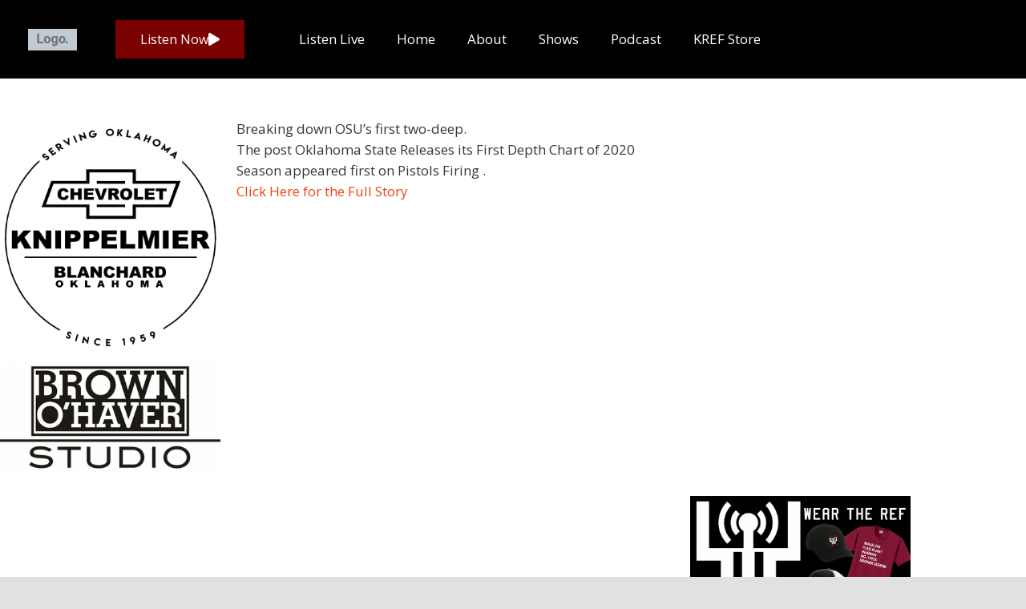

--- FILE ---
content_type: text/html; charset=UTF-8
request_url: https://kref.com/oklahoma-state-releases-its-first-depth-chart-of-2020-season/
body_size: 30415
content:
<!DOCTYPE html>
<html lang="en-US">
<head><meta charset="UTF-8"><script>if(navigator.userAgent.match(/MSIE|Internet Explorer/i)||navigator.userAgent.match(/Trident\/7\..*?rv:11/i)){var href=document.location.href;if(!href.match(/[?&]nowprocket/)){if(href.indexOf("?")==-1){if(href.indexOf("#")==-1){document.location.href=href+"?nowprocket=1"}else{document.location.href=href.replace("#","?nowprocket=1#")}}else{if(href.indexOf("#")==-1){document.location.href=href+"&nowprocket=1"}else{document.location.href=href.replace("#","&nowprocket=1#")}}}}</script><script>(()=>{class RocketLazyLoadScripts{constructor(){this.v="2.0.4",this.userEvents=["keydown","keyup","mousedown","mouseup","mousemove","mouseover","mouseout","touchmove","touchstart","touchend","touchcancel","wheel","click","dblclick","input"],this.attributeEvents=["onblur","onclick","oncontextmenu","ondblclick","onfocus","onmousedown","onmouseenter","onmouseleave","onmousemove","onmouseout","onmouseover","onmouseup","onmousewheel","onscroll","onsubmit"]}async t(){this.i(),this.o(),/iP(ad|hone)/.test(navigator.userAgent)&&this.h(),this.u(),this.l(this),this.m(),this.k(this),this.p(this),this._(),await Promise.all([this.R(),this.L()]),this.lastBreath=Date.now(),this.S(this),this.P(),this.D(),this.O(),this.M(),await this.C(this.delayedScripts.normal),await this.C(this.delayedScripts.defer),await this.C(this.delayedScripts.async),await this.T(),await this.F(),await this.j(),await this.A(),window.dispatchEvent(new Event("rocket-allScriptsLoaded")),this.everythingLoaded=!0,this.lastTouchEnd&&await new Promise(t=>setTimeout(t,500-Date.now()+this.lastTouchEnd)),this.I(),this.H(),this.U(),this.W()}i(){this.CSPIssue=sessionStorage.getItem("rocketCSPIssue"),document.addEventListener("securitypolicyviolation",t=>{this.CSPIssue||"script-src-elem"!==t.violatedDirective||"data"!==t.blockedURI||(this.CSPIssue=!0,sessionStorage.setItem("rocketCSPIssue",!0))},{isRocket:!0})}o(){window.addEventListener("pageshow",t=>{this.persisted=t.persisted,this.realWindowLoadedFired=!0},{isRocket:!0}),window.addEventListener("pagehide",()=>{this.onFirstUserAction=null},{isRocket:!0})}h(){let t;function e(e){t=e}window.addEventListener("touchstart",e,{isRocket:!0}),window.addEventListener("touchend",function i(o){o.changedTouches[0]&&t.changedTouches[0]&&Math.abs(o.changedTouches[0].pageX-t.changedTouches[0].pageX)<10&&Math.abs(o.changedTouches[0].pageY-t.changedTouches[0].pageY)<10&&o.timeStamp-t.timeStamp<200&&(window.removeEventListener("touchstart",e,{isRocket:!0}),window.removeEventListener("touchend",i,{isRocket:!0}),"INPUT"===o.target.tagName&&"text"===o.target.type||(o.target.dispatchEvent(new TouchEvent("touchend",{target:o.target,bubbles:!0})),o.target.dispatchEvent(new MouseEvent("mouseover",{target:o.target,bubbles:!0})),o.target.dispatchEvent(new PointerEvent("click",{target:o.target,bubbles:!0,cancelable:!0,detail:1,clientX:o.changedTouches[0].clientX,clientY:o.changedTouches[0].clientY})),event.preventDefault()))},{isRocket:!0})}q(t){this.userActionTriggered||("mousemove"!==t.type||this.firstMousemoveIgnored?"keyup"===t.type||"mouseover"===t.type||"mouseout"===t.type||(this.userActionTriggered=!0,this.onFirstUserAction&&this.onFirstUserAction()):this.firstMousemoveIgnored=!0),"click"===t.type&&t.preventDefault(),t.stopPropagation(),t.stopImmediatePropagation(),"touchstart"===this.lastEvent&&"touchend"===t.type&&(this.lastTouchEnd=Date.now()),"click"===t.type&&(this.lastTouchEnd=0),this.lastEvent=t.type,t.composedPath&&t.composedPath()[0].getRootNode()instanceof ShadowRoot&&(t.rocketTarget=t.composedPath()[0]),this.savedUserEvents.push(t)}u(){this.savedUserEvents=[],this.userEventHandler=this.q.bind(this),this.userEvents.forEach(t=>window.addEventListener(t,this.userEventHandler,{passive:!1,isRocket:!0})),document.addEventListener("visibilitychange",this.userEventHandler,{isRocket:!0})}U(){this.userEvents.forEach(t=>window.removeEventListener(t,this.userEventHandler,{passive:!1,isRocket:!0})),document.removeEventListener("visibilitychange",this.userEventHandler,{isRocket:!0}),this.savedUserEvents.forEach(t=>{(t.rocketTarget||t.target).dispatchEvent(new window[t.constructor.name](t.type,t))})}m(){const t="return false",e=Array.from(this.attributeEvents,t=>"data-rocket-"+t),i="["+this.attributeEvents.join("],[")+"]",o="[data-rocket-"+this.attributeEvents.join("],[data-rocket-")+"]",s=(e,i,o)=>{o&&o!==t&&(e.setAttribute("data-rocket-"+i,o),e["rocket"+i]=new Function("event",o),e.setAttribute(i,t))};new MutationObserver(t=>{for(const n of t)"attributes"===n.type&&(n.attributeName.startsWith("data-rocket-")||this.everythingLoaded?n.attributeName.startsWith("data-rocket-")&&this.everythingLoaded&&this.N(n.target,n.attributeName.substring(12)):s(n.target,n.attributeName,n.target.getAttribute(n.attributeName))),"childList"===n.type&&n.addedNodes.forEach(t=>{if(t.nodeType===Node.ELEMENT_NODE)if(this.everythingLoaded)for(const i of[t,...t.querySelectorAll(o)])for(const t of i.getAttributeNames())e.includes(t)&&this.N(i,t.substring(12));else for(const e of[t,...t.querySelectorAll(i)])for(const t of e.getAttributeNames())this.attributeEvents.includes(t)&&s(e,t,e.getAttribute(t))})}).observe(document,{subtree:!0,childList:!0,attributeFilter:[...this.attributeEvents,...e]})}I(){this.attributeEvents.forEach(t=>{document.querySelectorAll("[data-rocket-"+t+"]").forEach(e=>{this.N(e,t)})})}N(t,e){const i=t.getAttribute("data-rocket-"+e);i&&(t.setAttribute(e,i),t.removeAttribute("data-rocket-"+e))}k(t){Object.defineProperty(HTMLElement.prototype,"onclick",{get(){return this.rocketonclick||null},set(e){this.rocketonclick=e,this.setAttribute(t.everythingLoaded?"onclick":"data-rocket-onclick","this.rocketonclick(event)")}})}S(t){function e(e,i){let o=e[i];e[i]=null,Object.defineProperty(e,i,{get:()=>o,set(s){t.everythingLoaded?o=s:e["rocket"+i]=o=s}})}e(document,"onreadystatechange"),e(window,"onload"),e(window,"onpageshow");try{Object.defineProperty(document,"readyState",{get:()=>t.rocketReadyState,set(e){t.rocketReadyState=e},configurable:!0}),document.readyState="loading"}catch(t){console.log("WPRocket DJE readyState conflict, bypassing")}}l(t){this.originalAddEventListener=EventTarget.prototype.addEventListener,this.originalRemoveEventListener=EventTarget.prototype.removeEventListener,this.savedEventListeners=[],EventTarget.prototype.addEventListener=function(e,i,o){o&&o.isRocket||!t.B(e,this)&&!t.userEvents.includes(e)||t.B(e,this)&&!t.userActionTriggered||e.startsWith("rocket-")||t.everythingLoaded?t.originalAddEventListener.call(this,e,i,o):(t.savedEventListeners.push({target:this,remove:!1,type:e,func:i,options:o}),"mouseenter"!==e&&"mouseleave"!==e||t.originalAddEventListener.call(this,e,t.savedUserEvents.push,o))},EventTarget.prototype.removeEventListener=function(e,i,o){o&&o.isRocket||!t.B(e,this)&&!t.userEvents.includes(e)||t.B(e,this)&&!t.userActionTriggered||e.startsWith("rocket-")||t.everythingLoaded?t.originalRemoveEventListener.call(this,e,i,o):t.savedEventListeners.push({target:this,remove:!0,type:e,func:i,options:o})}}J(t,e){this.savedEventListeners=this.savedEventListeners.filter(i=>{let o=i.type,s=i.target||window;return e!==o||t!==s||(this.B(o,s)&&(i.type="rocket-"+o),this.$(i),!1)})}H(){EventTarget.prototype.addEventListener=this.originalAddEventListener,EventTarget.prototype.removeEventListener=this.originalRemoveEventListener,this.savedEventListeners.forEach(t=>this.$(t))}$(t){t.remove?this.originalRemoveEventListener.call(t.target,t.type,t.func,t.options):this.originalAddEventListener.call(t.target,t.type,t.func,t.options)}p(t){let e;function i(e){return t.everythingLoaded?e:e.split(" ").map(t=>"load"===t||t.startsWith("load.")?"rocket-jquery-load":t).join(" ")}function o(o){function s(e){const s=o.fn[e];o.fn[e]=o.fn.init.prototype[e]=function(){return this[0]===window&&t.userActionTriggered&&("string"==typeof arguments[0]||arguments[0]instanceof String?arguments[0]=i(arguments[0]):"object"==typeof arguments[0]&&Object.keys(arguments[0]).forEach(t=>{const e=arguments[0][t];delete arguments[0][t],arguments[0][i(t)]=e})),s.apply(this,arguments),this}}if(o&&o.fn&&!t.allJQueries.includes(o)){const e={DOMContentLoaded:[],"rocket-DOMContentLoaded":[]};for(const t in e)document.addEventListener(t,()=>{e[t].forEach(t=>t())},{isRocket:!0});o.fn.ready=o.fn.init.prototype.ready=function(i){function s(){parseInt(o.fn.jquery)>2?setTimeout(()=>i.bind(document)(o)):i.bind(document)(o)}return"function"==typeof i&&(t.realDomReadyFired?!t.userActionTriggered||t.fauxDomReadyFired?s():e["rocket-DOMContentLoaded"].push(s):e.DOMContentLoaded.push(s)),o([])},s("on"),s("one"),s("off"),t.allJQueries.push(o)}e=o}t.allJQueries=[],o(window.jQuery),Object.defineProperty(window,"jQuery",{get:()=>e,set(t){o(t)}})}P(){const t=new Map;document.write=document.writeln=function(e){const i=document.currentScript,o=document.createRange(),s=i.parentElement;let n=t.get(i);void 0===n&&(n=i.nextSibling,t.set(i,n));const c=document.createDocumentFragment();o.setStart(c,0),c.appendChild(o.createContextualFragment(e)),s.insertBefore(c,n)}}async R(){return new Promise(t=>{this.userActionTriggered?t():this.onFirstUserAction=t})}async L(){return new Promise(t=>{document.addEventListener("DOMContentLoaded",()=>{this.realDomReadyFired=!0,t()},{isRocket:!0})})}async j(){return this.realWindowLoadedFired?Promise.resolve():new Promise(t=>{window.addEventListener("load",t,{isRocket:!0})})}M(){this.pendingScripts=[];this.scriptsMutationObserver=new MutationObserver(t=>{for(const e of t)e.addedNodes.forEach(t=>{"SCRIPT"!==t.tagName||t.noModule||t.isWPRocket||this.pendingScripts.push({script:t,promise:new Promise(e=>{const i=()=>{const i=this.pendingScripts.findIndex(e=>e.script===t);i>=0&&this.pendingScripts.splice(i,1),e()};t.addEventListener("load",i,{isRocket:!0}),t.addEventListener("error",i,{isRocket:!0}),setTimeout(i,1e3)})})})}),this.scriptsMutationObserver.observe(document,{childList:!0,subtree:!0})}async F(){await this.X(),this.pendingScripts.length?(await this.pendingScripts[0].promise,await this.F()):this.scriptsMutationObserver.disconnect()}D(){this.delayedScripts={normal:[],async:[],defer:[]},document.querySelectorAll("script[type$=rocketlazyloadscript]").forEach(t=>{t.hasAttribute("data-rocket-src")?t.hasAttribute("async")&&!1!==t.async?this.delayedScripts.async.push(t):t.hasAttribute("defer")&&!1!==t.defer||"module"===t.getAttribute("data-rocket-type")?this.delayedScripts.defer.push(t):this.delayedScripts.normal.push(t):this.delayedScripts.normal.push(t)})}async _(){await this.L();let t=[];document.querySelectorAll("script[type$=rocketlazyloadscript][data-rocket-src]").forEach(e=>{let i=e.getAttribute("data-rocket-src");if(i&&!i.startsWith("data:")){i.startsWith("//")&&(i=location.protocol+i);try{const o=new URL(i).origin;o!==location.origin&&t.push({src:o,crossOrigin:e.crossOrigin||"module"===e.getAttribute("data-rocket-type")})}catch(t){}}}),t=[...new Map(t.map(t=>[JSON.stringify(t),t])).values()],this.Y(t,"preconnect")}async G(t){if(await this.K(),!0!==t.noModule||!("noModule"in HTMLScriptElement.prototype))return new Promise(e=>{let i;function o(){(i||t).setAttribute("data-rocket-status","executed"),e()}try{if(navigator.userAgent.includes("Firefox/")||""===navigator.vendor||this.CSPIssue)i=document.createElement("script"),[...t.attributes].forEach(t=>{let e=t.nodeName;"type"!==e&&("data-rocket-type"===e&&(e="type"),"data-rocket-src"===e&&(e="src"),i.setAttribute(e,t.nodeValue))}),t.text&&(i.text=t.text),t.nonce&&(i.nonce=t.nonce),i.hasAttribute("src")?(i.addEventListener("load",o,{isRocket:!0}),i.addEventListener("error",()=>{i.setAttribute("data-rocket-status","failed-network"),e()},{isRocket:!0}),setTimeout(()=>{i.isConnected||e()},1)):(i.text=t.text,o()),i.isWPRocket=!0,t.parentNode.replaceChild(i,t);else{const i=t.getAttribute("data-rocket-type"),s=t.getAttribute("data-rocket-src");i?(t.type=i,t.removeAttribute("data-rocket-type")):t.removeAttribute("type"),t.addEventListener("load",o,{isRocket:!0}),t.addEventListener("error",i=>{this.CSPIssue&&i.target.src.startsWith("data:")?(console.log("WPRocket: CSP fallback activated"),t.removeAttribute("src"),this.G(t).then(e)):(t.setAttribute("data-rocket-status","failed-network"),e())},{isRocket:!0}),s?(t.fetchPriority="high",t.removeAttribute("data-rocket-src"),t.src=s):t.src="data:text/javascript;base64,"+window.btoa(unescape(encodeURIComponent(t.text)))}}catch(i){t.setAttribute("data-rocket-status","failed-transform"),e()}});t.setAttribute("data-rocket-status","skipped")}async C(t){const e=t.shift();return e?(e.isConnected&&await this.G(e),this.C(t)):Promise.resolve()}O(){this.Y([...this.delayedScripts.normal,...this.delayedScripts.defer,...this.delayedScripts.async],"preload")}Y(t,e){this.trash=this.trash||[];let i=!0;var o=document.createDocumentFragment();t.forEach(t=>{const s=t.getAttribute&&t.getAttribute("data-rocket-src")||t.src;if(s&&!s.startsWith("data:")){const n=document.createElement("link");n.href=s,n.rel=e,"preconnect"!==e&&(n.as="script",n.fetchPriority=i?"high":"low"),t.getAttribute&&"module"===t.getAttribute("data-rocket-type")&&(n.crossOrigin=!0),t.crossOrigin&&(n.crossOrigin=t.crossOrigin),t.integrity&&(n.integrity=t.integrity),t.nonce&&(n.nonce=t.nonce),o.appendChild(n),this.trash.push(n),i=!1}}),document.head.appendChild(o)}W(){this.trash.forEach(t=>t.remove())}async T(){try{document.readyState="interactive"}catch(t){}this.fauxDomReadyFired=!0;try{await this.K(),this.J(document,"readystatechange"),document.dispatchEvent(new Event("rocket-readystatechange")),await this.K(),document.rocketonreadystatechange&&document.rocketonreadystatechange(),await this.K(),this.J(document,"DOMContentLoaded"),document.dispatchEvent(new Event("rocket-DOMContentLoaded")),await this.K(),this.J(window,"DOMContentLoaded"),window.dispatchEvent(new Event("rocket-DOMContentLoaded"))}catch(t){console.error(t)}}async A(){try{document.readyState="complete"}catch(t){}try{await this.K(),this.J(document,"readystatechange"),document.dispatchEvent(new Event("rocket-readystatechange")),await this.K(),document.rocketonreadystatechange&&document.rocketonreadystatechange(),await this.K(),this.J(window,"load"),window.dispatchEvent(new Event("rocket-load")),await this.K(),window.rocketonload&&window.rocketonload(),await this.K(),this.allJQueries.forEach(t=>t(window).trigger("rocket-jquery-load")),await this.K(),this.J(window,"pageshow");const t=new Event("rocket-pageshow");t.persisted=this.persisted,window.dispatchEvent(t),await this.K(),window.rocketonpageshow&&window.rocketonpageshow({persisted:this.persisted})}catch(t){console.error(t)}}async K(){Date.now()-this.lastBreath>45&&(await this.X(),this.lastBreath=Date.now())}async X(){return document.hidden?new Promise(t=>setTimeout(t)):new Promise(t=>requestAnimationFrame(t))}B(t,e){return e===document&&"readystatechange"===t||(e===document&&"DOMContentLoaded"===t||(e===window&&"DOMContentLoaded"===t||(e===window&&"load"===t||e===window&&"pageshow"===t)))}static run(){(new RocketLazyLoadScripts).t()}}RocketLazyLoadScripts.run()})();</script>
	
	<meta name="viewport" content="width=device-width, initial-scale=1.0, viewport-fit=cover" />		
<!-- MapPress Easy Google Maps Version:2.95.3 (https://www.mappresspro.com) -->
<title>Oklahoma State Releases its First Depth Chart of 2020 Season</title>
<link data-rocket-preload as="style" href="https://fonts.googleapis.com/css?family=Roboto%20Condensed%3A300%2C400%2C700%7COpen%20Sans%3A400%2C600%2C700%2C800%7CRoboto%3A100%2C100italic%2C200%2C200italic%2C300%2C300italic%2C400%2C400italic%2C500%2C500italic%2C600%2C600italic%2C700%2C700italic%2C800%2C800italic%2C900%2C900italic%7COswald%3A100%2C100italic%2C200%2C200italic%2C300%2C300italic%2C400%2C400italic%2C500%2C500italic%2C600%2C600italic%2C700%2C700italic%2C800%2C800italic%2C900%2C900italic&#038;display=swap" rel="preload">
<link href="https://fonts.googleapis.com/css?family=Roboto%20Condensed%3A300%2C400%2C700%7COpen%20Sans%3A400%2C600%2C700%2C800%7CRoboto%3A100%2C100italic%2C200%2C200italic%2C300%2C300italic%2C400%2C400italic%2C500%2C500italic%2C600%2C600italic%2C700%2C700italic%2C800%2C800italic%2C900%2C900italic%7COswald%3A100%2C100italic%2C200%2C200italic%2C300%2C300italic%2C400%2C400italic%2C500%2C500italic%2C600%2C600italic%2C700%2C700italic%2C800%2C800italic%2C900%2C900italic&#038;display=swap" media="print" onload="this.media=&#039;all&#039;" rel="stylesheet">
<noscript data-wpr-hosted-gf-parameters=""><link rel="stylesheet" href="https://fonts.googleapis.com/css?family=Roboto%20Condensed%3A300%2C400%2C700%7COpen%20Sans%3A400%2C600%2C700%2C800%7CRoboto%3A100%2C100italic%2C200%2C200italic%2C300%2C300italic%2C400%2C400italic%2C500%2C500italic%2C600%2C600italic%2C700%2C700italic%2C800%2C800italic%2C900%2C900italic%7COswald%3A100%2C100italic%2C200%2C200italic%2C300%2C300italic%2C400%2C400italic%2C500%2C500italic%2C600%2C600italic%2C700%2C700italic%2C800%2C800italic%2C900%2C900italic&#038;display=swap"></noscript>
<style id="rocket-critical-css">:root{--fc-daygrid-event-dot-width:8px;--fc-list-event-dot-width:10px;--fc-list-event-hover-bg-color:#f5f5f5}h1,h3{overflow-wrap:break-word}.wp-block-image{margin:0 0 1em}.wp-block-image img{height:auto;max-width:100%;vertical-align:bottom}.wp-block-image:not(.is-style-rounded)>a,.wp-block-image:not(.is-style-rounded) img{border-radius:inherit}ul{overflow-wrap:break-word}p{overflow-wrap:break-word}:root{--wp--preset--font-size--normal:16px;--wp--preset--font-size--huge:42px}.screen-reader-text{border:0;clip:rect(1px,1px,1px,1px);-webkit-clip-path:inset(50%);clip-path:inset(50%);height:1px;margin:-1px;overflow:hidden;padding:0;position:absolute;width:1px;word-wrap:normal!important}@media only screen and (min--moz-device-pixel-ratio:2),only screen and (-o-min-device-pixel-ratio:2/1),only screen and (-webkit-min-device-pixel-ratio:2),only screen and (min-device-pixel-ratio:2){background-size:640px 640px}.clear::after{content:'';display:block;clear:both;min-height:1px}.clear::after{content:'';display:block;clear:both;min-height:1px}div.rotatingtweet{font-size:100%;word-wrap:break-word;vertical-align:top}div.rtw_meta,div.rtw_name,div.rtw_id{font-size:0.8em;line-height:normal;white-space:normal}div.rtw_icon img{max-width:2.2em;max-height:2.2em}div.rtw_intents a img{max-width:1.2em;max-height:1.2em;padding:0;margin:0;display:inline}div.rtw_meta img{vertical-align:middle}.rtw_twitter_icon{float:right}div.rtw_icon{float:left;padding-right:0.5em}div.rtw_intents{display:inline;float:right;margin-left:0.5em}div.rtw_intents a{display:inline}div.rtw_timestamp{display:inline}.rotatingtweet p.rtw_main{clear:both}p.rtw_main{margin-bottom:0.6em;white-space:normal}div.rtw_meta{margin-bottom:1em}div.rtw_name,div.rtw_name a{margin-bottom:0;padding-bottom:0}div.rtw_id,div.rtw_id a{margin-top:0;padding-top:0}*{margin:0;padding:0;outline:none}*,*:before,*:after{margin:0;padding:0;-webkit-box-sizing:border-box;-moz-box-sizing:border-box;box-sizing:border-box}body{margin:0;padding:0;overflow-X:hidden;-ms-word-wrap:break-word;word-wrap:break-word;line-height:24px;margin:0;padding:0;color:#373735;font-size:15px;font-family:'Open Sans',sans-serif}img{border:none;margin:0;padding:0;height:auto;max-width:100%}p{margin:0;padding:0}a{text-decoration:none;color:#efc62c}.clear{clear:both}ul{margin:0;padding:0}ul li ul{margin-left:10px}ul{margin:0;padding:0}ul{list-style:inside none disc}ul li{margin-bottom:0;margin-left:1.5em}img{border-style:none}svg:not(:root){overflow:hidden}a{background-color:transparent;-webkit-text-decoration-skip:objects}.blogpost_meta{margin-bottom:20px;display:inline-block;color:#999}h1,h3{font-family:'Roboto Condensed',sans-serif;color:#303030;margin:0 0 20px;padding:0;font-weight:600;line-height:1.1}h1{font-size:35px}h3{font-size:24px}figure{display:block}figure{margin:1em 0}#layout_forsite{margin:0 auto}.container{width:1170px;margin:0 auto;position:relative}.header_fixer{width:100%;z-index:9999;position:relative;background-color:#fff!important}.header_fixer.siteinner{position:relative;border-bottom:1px solid #eee}.logo{float:left;padding:15px 0;position:relative;text-align:left}.logo h1{margin:0;font-size:30px;font-weight:400;letter-spacing:-1px}.logo a{color:#111}.toggle{display:block}.toggle a{width:100%;color:#ffffff;background:url(https://kref.com/wp-content/themes/sports-club-lite/images/mobile-nav.png) no-repeat right center #3e3e3e;padding:8px 10px;margin-top:5px;font-size:15px;display:none;text-align:left}.sitenavigation{float:right;padding-top:20px;position:relative}.sitemenu{padding:0;z-index:9999;display:inline-block;position:relative}.sitemenu ul{margin:0;padding:0;font-family:'Open Sans',sans-serif;font-size:13px;font-weight:600;position:relative}.sitemenu ul li{margin:0;padding:0;display:inline-block;position:relative}.sitemenu ul li:last-child{border-right:none}.sitemenu ul li a{padding:10px 20px;display:block;text-align:center;text-transform:uppercase;color:#303030;-webkit-transform:skew(-20deg);-moz-transform:skew(-20deg);-ms-transform:skew(-20deg);-o-transform:skew(-20deg)}.sitemenu ul.sub-menu li,.sitemenu ul.sub-menu li a{-webkit-transform:none!important;-moz-transform:none!important;-ms-transform:none!important;-o-transform:none!important}.sitemenu ul li ul li{display:block;position:relative;float:none;border-bottom:1px solid #eee}.sitemenu ul li ul li a{display:block;padding-top:7px;padding-bottom:7px;position:relative;text-align:left}.sitemenu ul li ul{display:none;z-index:9999999;position:relative;background-color:#ffffff}#sidebar{float:right;width:28%}aside.widget{margin-bottom:30px}h3.widget-title{font-weight:600;margin:0 0 20px;color:#202020;font-size:20px;position:relative;padding:0 0 15px;text-transform:uppercase}h3.widget-title:after{content:"";position:absolute;width:50px;border-bottom:1px solid #202020;bottom:0;left:0}.sport_innerpage_content_wrapper{width:68%;margin:0;float:left;padding:0 0 30px}#sport_innerpage_area{padding:50px 0}#sport_innerpage_area p{margin-bottom:30px}.blogpost_layout{margin:0 0 30px 0}.blogpost_layout h3,h3.single-title{margin-bottom:10px;font-size:22px;font-weight:600}.blogpost_layout p{margin-bottom:20px}.blogpost_date,.post-author{display:inline;color:#333;font-weight:600;text-transform:uppercase;letter-spacing:2px;font-size:13px;margin:0 10px 0 0}body.single-post .blogpost_layout{width:100%;float:none;margin:0}.screen-reader-text{border:0;clip:rect(1px,1px,1px,1px);clip-path:inset(50%);height:1px;margin:-1px;overflow:hidden;padding:0;position:absolute!important;width:1px;word-wrap:normal!important}.fas{-moz-osx-font-smoothing:grayscale;-webkit-font-smoothing:antialiased;display:inline-block;font-style:normal;font-variant:normal;text-rendering:auto;line-height:1}.fa-calendar-alt:before{content:"\f073"}.fa-user:before{content:"\f007"}@font-face{font-display:swap;font-family:'Font Awesome 5 Free';font-style:normal;font-weight:400;src:url(https://kref.com/wp-content/themes/sports-club-lite/fontsawesome/webfonts/fa-regular-400.eot);src:url(https://kref.com/wp-content/themes/sports-club-lite/fontsawesome/webfonts/fa-regular-400.eot?#iefix) format("embedded-opentype"),url(https://kref.com/wp-content/themes/sports-club-lite/fontsawesome/webfonts/fa-regular-400.woff2) format("woff2"),url(https://kref.com/wp-content/themes/sports-club-lite/fontsawesome/webfonts/fa-regular-400.woff) format("woff"),url(https://kref.com/wp-content/themes/sports-club-lite/fontsawesome/webfonts/fa-regular-400.ttf) format("truetype"),url(https://kref.com/wp-content/themes/sports-club-lite/fontsawesome/webfonts/fa-regular-400.svg#fontawesome) format("svg")}@font-face{font-display:swap;font-family:'Font Awesome 5 Free';font-style:normal;font-weight:900;src:url(https://kref.com/wp-content/themes/sports-club-lite/fontsawesome/webfonts/fa-solid-900.eot);src:url(https://kref.com/wp-content/themes/sports-club-lite/fontsawesome/webfonts/fa-solid-900.eot?#iefix) format("embedded-opentype"),url(https://kref.com/wp-content/themes/sports-club-lite/fontsawesome/webfonts/fa-solid-900.woff2) format("woff2"),url(https://kref.com/wp-content/themes/sports-club-lite/fontsawesome/webfonts/fa-solid-900.woff) format("woff"),url(https://kref.com/wp-content/themes/sports-club-lite/fontsawesome/webfonts/fa-solid-900.ttf) format("truetype"),url(https://kref.com/wp-content/themes/sports-club-lite/fontsawesome/webfonts/fa-solid-900.svg#fontawesome) format("svg")}.fas{font-family:'Font Awesome 5 Free';font-weight:900}@media screen and (max-width:767px){*{box-sizing:border-box}.container{width:auto;padding:0 20px}.header_fixer{position:relative}.logo{width:auto;float:none;text-align:center;margin-bottom:5px;position:relative;padding:8px 0}#sidebar{width:100%;float:none}.sport_innerpage_content_wrapper{width:auto;float:none}.sitenavigation{float:none;margin:10px 0;padding:0}#layout_forsite{width:100%}.blogpost_layout{float:none;width:100%;margin:0 0 30px 0}}@media screen and (min-width:481px) and (max-width:767px){*{box-sizing:border-box}.container{width:440px;margin:0 auto}}@media screen and (min-width:300px) and (max-width:481px){*{box-sizing:border-box}}@media screen and (min-width:768px) and (max-width:980px){.header_fixer{width:100%;position:relative!important}.header_fixer{position:relative;background-color:rgba(0,0,0,0.9)}.sitenavigation{display:block;clear:both;float:none;margin:0 0 0;padding:0}}@media screen and (max-width:1169px) and (min-width:768px){*{box-sizing:border-box}.container{width:auto;padding:0 20px}.logo{padding:20px 0}.logo h1{font-size:28px}#sidebar{width:30%}.sport_innerpage_content_wrapper{width:65%}#layout_forsite{width:100%}}@media screen and (max-width:1169px) and (min-width:981px){html{overflow-x:hidden}}@media screen and (max-width:980px){.toggleMenu{display:block}.sitemenu{float:none;margin:0;position:relative;overflow-x:hidden;background-color:#fff;border-radius:0;top:0;border-bottom:none;display:block}.sitemenu ul{color:#000;width:100%!important;float:none!important;margin:0;padding:0}.sitemenu ul li{border-top:1px #cccccc solid;display:block;float:none;text-align:left;border-bottom:none!important}.sitemenu ul li a{padding:5px 10px!important;display:block;color:#000;border:none;text-align:left}.sitemenu ul li ul{display:block!important;background:transparent!important}.sitemenu ul li ul li a:before{content:"\00BB \00a0"}.sitemenu ul li ul li a{padding-left:20px!important}.sitemenu ul li ul li a{border:none;border-radius:0}.sitemenu ul li ul li a{color:#000}.header_fixer{position:relative}}</style>
<meta name='robots' content='max-image-preview:large' />
<link rel='dns-prefetch' href='//widget.tagembed.com' />
<link rel='dns-prefetch' href='//www.googletagmanager.com' />
<link rel='dns-prefetch' href='//fonts.googleapis.com' />
<link href='https://fonts.gstatic.com' crossorigin rel='preconnect' />
<link rel="alternate" type="application/rss+xml" title=" &raquo; Feed" href="https://kref.com/feed/" />
<link rel="alternate" type="application/rss+xml" title=" &raquo; Comments Feed" href="https://kref.com/comments/feed/" />
<link rel="alternate" title="oEmbed (JSON)" type="application/json+oembed" href="https://kref.com/wp-json/oembed/1.0/embed?url=https%3A%2F%2Fkref.com%2Foklahoma-state-releases-its-first-depth-chart-of-2020-season%2F" />
<link rel="alternate" title="oEmbed (XML)" type="text/xml+oembed" href="https://kref.com/wp-json/oembed/1.0/embed?url=https%3A%2F%2Fkref.com%2Foklahoma-state-releases-its-first-depth-chart-of-2020-season%2F&#038;format=xml" />
<style id='wp-img-auto-sizes-contain-inline-css' type='text/css'>
img:is([sizes=auto i],[sizes^="auto," i]){contain-intrinsic-size:3000px 1500px}
/*# sourceURL=wp-img-auto-sizes-contain-inline-css */
</style>
<link rel='preload'  href='https://kref.com/wp-content/plugins/modern-events-calendar-lite/assets/packages/select2/select2.min.css?ver=6.5.3' data-rocket-async="style" as="style" onload="this.onload=null;this.rel='stylesheet'" onerror="this.removeAttribute('data-rocket-async')"  type='text/css' media='all' />
<link data-minify="1" rel='preload'  href='https://kref.com/wp-content/cache/min/1/wp-content/plugins/modern-events-calendar-lite/assets/css/iconfonts.css?ver=1767846956' data-rocket-async="style" as="style" onload="this.onload=null;this.rel='stylesheet'" onerror="this.removeAttribute('data-rocket-async')"  type='text/css' media='all' />
<link data-minify="1" rel='preload'  href='https://kref.com/wp-content/cache/min/1/wp-content/plugins/modern-events-calendar-lite/assets/css/frontend.min.css?ver=1767846957' data-rocket-async="style" as="style" onload="this.onload=null;this.rel='stylesheet'" onerror="this.removeAttribute('data-rocket-async')"  type='text/css' media='all' />
<link data-minify="1" rel='preload'  href='https://kref.com/wp-content/cache/min/1/wp-content/plugins/modern-events-calendar-lite/assets/packages/tooltip/tooltip.css?ver=1767846957' data-rocket-async="style" as="style" onload="this.onload=null;this.rel='stylesheet'" onerror="this.removeAttribute('data-rocket-async')"  type='text/css' media='all' />
<link rel='preload'  href='https://kref.com/wp-content/plugins/modern-events-calendar-lite/assets/packages/tooltip/tooltipster-sideTip-shadow.min.css?ver=cb2e3afcbcefbad4003d6936d5e62716' data-rocket-async="style" as="style" onload="this.onload=null;this.rel='stylesheet'" onerror="this.removeAttribute('data-rocket-async')"  type='text/css' media='all' />
<link data-minify="1" rel='preload'  href='https://kref.com/wp-content/cache/min/1/wp-content/plugins/modern-events-calendar-lite/assets/packages/featherlight/featherlight.css?ver=1767846957' data-rocket-async="style" as="style" onload="this.onload=null;this.rel='stylesheet'" onerror="this.removeAttribute('data-rocket-async')"  type='text/css' media='all' />
<link rel='preload'  href='https://kref.com/wp-content/plugins/modern-events-calendar-lite/assets/packages/lity/lity.min.css?ver=cb2e3afcbcefbad4003d6936d5e62716' data-rocket-async="style" as="style" onload="this.onload=null;this.rel='stylesheet'" onerror="this.removeAttribute('data-rocket-async')"  type='text/css' media='all' />
<link data-minify="1" rel='preload'  href='https://kref.com/wp-content/cache/min/1/wp-content/plugins/modern-events-calendar-lite/assets/css/mec-general-calendar.css?ver=1767846957' data-rocket-async="style" as="style" onload="this.onload=null;this.rel='stylesheet'" onerror="this.removeAttribute('data-rocket-async')"  type='text/css' media='all' />
<link data-minify="1" rel='preload'  href='https://kref.com/wp-content/cache/min/1/wp-content/plugins/embedpress/assets/css/embedpress.css?ver=1767846957' data-rocket-async="style" as="style" onload="this.onload=null;this.rel='stylesheet'" onerror="this.removeAttribute('data-rocket-async')"  type='text/css' media='all' />
<link data-minify="1" rel='preload'  href='https://kref.com/wp-content/cache/min/1/wp-content/plugins/embedpress/assets/css/blocks.build.css?ver=1767846957' data-rocket-async="style" as="style" onload="this.onload=null;this.rel='stylesheet'" onerror="this.removeAttribute('data-rocket-async')"  type='text/css' media='all' />
<link data-minify="1" rel='preload'  href='https://kref.com/wp-content/cache/min/1/wp-content/plugins/embedpress/assets/css/lazy-load.css?ver=1767846957' data-rocket-async="style" as="style" onload="this.onload=null;this.rel='stylesheet'" onerror="this.removeAttribute('data-rocket-async')"  type='text/css' media='all' />
<style id='wp-emoji-styles-inline-css' type='text/css'>

	img.wp-smiley, img.emoji {
		display: inline !important;
		border: none !important;
		box-shadow: none !important;
		height: 1em !important;
		width: 1em !important;
		margin: 0 0.07em !important;
		vertical-align: -0.1em !important;
		background: none !important;
		padding: 0 !important;
	}
/*# sourceURL=wp-emoji-styles-inline-css */
</style>
<link rel='preload'  href='https://kref.com/wp-includes/css/dist/block-library/style.min.css?ver=cb2e3afcbcefbad4003d6936d5e62716' data-rocket-async="style" as="style" onload="this.onload=null;this.rel='stylesheet'" onerror="this.removeAttribute('data-rocket-async')"  type='text/css' media='all' />
<style id='wp-block-library-theme-inline-css' type='text/css'>
.wp-block-audio :where(figcaption){color:#555;font-size:13px;text-align:center}.is-dark-theme .wp-block-audio :where(figcaption){color:#ffffffa6}.wp-block-audio{margin:0 0 1em}.wp-block-code{border:1px solid #ccc;border-radius:4px;font-family:Menlo,Consolas,monaco,monospace;padding:.8em 1em}.wp-block-embed :where(figcaption){color:#555;font-size:13px;text-align:center}.is-dark-theme .wp-block-embed :where(figcaption){color:#ffffffa6}.wp-block-embed{margin:0 0 1em}.blocks-gallery-caption{color:#555;font-size:13px;text-align:center}.is-dark-theme .blocks-gallery-caption{color:#ffffffa6}:root :where(.wp-block-image figcaption){color:#555;font-size:13px;text-align:center}.is-dark-theme :root :where(.wp-block-image figcaption){color:#ffffffa6}.wp-block-image{margin:0 0 1em}.wp-block-pullquote{border-bottom:4px solid;border-top:4px solid;color:currentColor;margin-bottom:1.75em}.wp-block-pullquote :where(cite),.wp-block-pullquote :where(footer),.wp-block-pullquote__citation{color:currentColor;font-size:.8125em;font-style:normal;text-transform:uppercase}.wp-block-quote{border-left:.25em solid;margin:0 0 1.75em;padding-left:1em}.wp-block-quote cite,.wp-block-quote footer{color:currentColor;font-size:.8125em;font-style:normal;position:relative}.wp-block-quote:where(.has-text-align-right){border-left:none;border-right:.25em solid;padding-left:0;padding-right:1em}.wp-block-quote:where(.has-text-align-center){border:none;padding-left:0}.wp-block-quote.is-large,.wp-block-quote.is-style-large,.wp-block-quote:where(.is-style-plain){border:none}.wp-block-search .wp-block-search__label{font-weight:700}.wp-block-search__button{border:1px solid #ccc;padding:.375em .625em}:where(.wp-block-group.has-background){padding:1.25em 2.375em}.wp-block-separator.has-css-opacity{opacity:.4}.wp-block-separator{border:none;border-bottom:2px solid;margin-left:auto;margin-right:auto}.wp-block-separator.has-alpha-channel-opacity{opacity:1}.wp-block-separator:not(.is-style-wide):not(.is-style-dots){width:100px}.wp-block-separator.has-background:not(.is-style-dots){border-bottom:none;height:1px}.wp-block-separator.has-background:not(.is-style-wide):not(.is-style-dots){height:2px}.wp-block-table{margin:0 0 1em}.wp-block-table td,.wp-block-table th{word-break:normal}.wp-block-table :where(figcaption){color:#555;font-size:13px;text-align:center}.is-dark-theme .wp-block-table :where(figcaption){color:#ffffffa6}.wp-block-video :where(figcaption){color:#555;font-size:13px;text-align:center}.is-dark-theme .wp-block-video :where(figcaption){color:#ffffffa6}.wp-block-video{margin:0 0 1em}:root :where(.wp-block-template-part.has-background){margin-bottom:0;margin-top:0;padding:1.25em 2.375em}
/*# sourceURL=/wp-includes/css/dist/block-library/theme.min.css */
</style>
<style id='classic-theme-styles-inline-css' type='text/css'>
/*! This file is auto-generated */
.wp-block-button__link{color:#fff;background-color:#32373c;border-radius:9999px;box-shadow:none;text-decoration:none;padding:calc(.667em + 2px) calc(1.333em + 2px);font-size:1.125em}.wp-block-file__button{background:#32373c;color:#fff;text-decoration:none}
/*# sourceURL=/wp-includes/css/classic-themes.min.css */
</style>
<link data-minify="1" rel='preload'  href='https://kref.com/wp-content/cache/min/1/wp-content/plugins/mappress-google-maps-for-wordpress/lib/leaflet/leaflet.css?ver=1767846957' data-rocket-async="style" as="style" onload="this.onload=null;this.rel='stylesheet'" onerror="this.removeAttribute('data-rocket-async')"  type='text/css' media='all' />
<link data-minify="1" rel='preload'  href='https://kref.com/wp-content/cache/min/1/wp-content/plugins/mappress-google-maps-for-wordpress/css/mappress.css?ver=1767846957' data-rocket-async="style" as="style" onload="this.onload=null;this.rel='stylesheet'" onerror="this.removeAttribute('data-rocket-async')"  type='text/css' media='all' />
<style id='global-styles-inline-css' type='text/css'>
:root{--wp--preset--aspect-ratio--square: 1;--wp--preset--aspect-ratio--4-3: 4/3;--wp--preset--aspect-ratio--3-4: 3/4;--wp--preset--aspect-ratio--3-2: 3/2;--wp--preset--aspect-ratio--2-3: 2/3;--wp--preset--aspect-ratio--16-9: 16/9;--wp--preset--aspect-ratio--9-16: 9/16;--wp--preset--color--black: #000000;--wp--preset--color--cyan-bluish-gray: #abb8c3;--wp--preset--color--white: #ffffff;--wp--preset--color--pale-pink: #f78da7;--wp--preset--color--vivid-red: #cf2e2e;--wp--preset--color--luminous-vivid-orange: #ff6900;--wp--preset--color--luminous-vivid-amber: #fcb900;--wp--preset--color--light-green-cyan: #7bdcb5;--wp--preset--color--vivid-green-cyan: #00d084;--wp--preset--color--pale-cyan-blue: #8ed1fc;--wp--preset--color--vivid-cyan-blue: #0693e3;--wp--preset--color--vivid-purple: #9b51e0;--wp--preset--gradient--vivid-cyan-blue-to-vivid-purple: linear-gradient(135deg,rgb(6,147,227) 0%,rgb(155,81,224) 100%);--wp--preset--gradient--light-green-cyan-to-vivid-green-cyan: linear-gradient(135deg,rgb(122,220,180) 0%,rgb(0,208,130) 100%);--wp--preset--gradient--luminous-vivid-amber-to-luminous-vivid-orange: linear-gradient(135deg,rgb(252,185,0) 0%,rgb(255,105,0) 100%);--wp--preset--gradient--luminous-vivid-orange-to-vivid-red: linear-gradient(135deg,rgb(255,105,0) 0%,rgb(207,46,46) 100%);--wp--preset--gradient--very-light-gray-to-cyan-bluish-gray: linear-gradient(135deg,rgb(238,238,238) 0%,rgb(169,184,195) 100%);--wp--preset--gradient--cool-to-warm-spectrum: linear-gradient(135deg,rgb(74,234,220) 0%,rgb(151,120,209) 20%,rgb(207,42,186) 40%,rgb(238,44,130) 60%,rgb(251,105,98) 80%,rgb(254,248,76) 100%);--wp--preset--gradient--blush-light-purple: linear-gradient(135deg,rgb(255,206,236) 0%,rgb(152,150,240) 100%);--wp--preset--gradient--blush-bordeaux: linear-gradient(135deg,rgb(254,205,165) 0%,rgb(254,45,45) 50%,rgb(107,0,62) 100%);--wp--preset--gradient--luminous-dusk: linear-gradient(135deg,rgb(255,203,112) 0%,rgb(199,81,192) 50%,rgb(65,88,208) 100%);--wp--preset--gradient--pale-ocean: linear-gradient(135deg,rgb(255,245,203) 0%,rgb(182,227,212) 50%,rgb(51,167,181) 100%);--wp--preset--gradient--electric-grass: linear-gradient(135deg,rgb(202,248,128) 0%,rgb(113,206,126) 100%);--wp--preset--gradient--midnight: linear-gradient(135deg,rgb(2,3,129) 0%,rgb(40,116,252) 100%);--wp--preset--font-size--small: 13px;--wp--preset--font-size--medium: 20px;--wp--preset--font-size--large: 36px;--wp--preset--font-size--x-large: 42px;--wp--preset--spacing--20: 0.44rem;--wp--preset--spacing--30: 0.67rem;--wp--preset--spacing--40: 1rem;--wp--preset--spacing--50: 1.5rem;--wp--preset--spacing--60: 2.25rem;--wp--preset--spacing--70: 3.38rem;--wp--preset--spacing--80: 5.06rem;--wp--preset--shadow--natural: 6px 6px 9px rgba(0, 0, 0, 0.2);--wp--preset--shadow--deep: 12px 12px 50px rgba(0, 0, 0, 0.4);--wp--preset--shadow--sharp: 6px 6px 0px rgba(0, 0, 0, 0.2);--wp--preset--shadow--outlined: 6px 6px 0px -3px rgb(255, 255, 255), 6px 6px rgb(0, 0, 0);--wp--preset--shadow--crisp: 6px 6px 0px rgb(0, 0, 0);}:where(.is-layout-flex){gap: 0.5em;}:where(.is-layout-grid){gap: 0.5em;}body .is-layout-flex{display: flex;}.is-layout-flex{flex-wrap: wrap;align-items: center;}.is-layout-flex > :is(*, div){margin: 0;}body .is-layout-grid{display: grid;}.is-layout-grid > :is(*, div){margin: 0;}:where(.wp-block-columns.is-layout-flex){gap: 2em;}:where(.wp-block-columns.is-layout-grid){gap: 2em;}:where(.wp-block-post-template.is-layout-flex){gap: 1.25em;}:where(.wp-block-post-template.is-layout-grid){gap: 1.25em;}.has-black-color{color: var(--wp--preset--color--black) !important;}.has-cyan-bluish-gray-color{color: var(--wp--preset--color--cyan-bluish-gray) !important;}.has-white-color{color: var(--wp--preset--color--white) !important;}.has-pale-pink-color{color: var(--wp--preset--color--pale-pink) !important;}.has-vivid-red-color{color: var(--wp--preset--color--vivid-red) !important;}.has-luminous-vivid-orange-color{color: var(--wp--preset--color--luminous-vivid-orange) !important;}.has-luminous-vivid-amber-color{color: var(--wp--preset--color--luminous-vivid-amber) !important;}.has-light-green-cyan-color{color: var(--wp--preset--color--light-green-cyan) !important;}.has-vivid-green-cyan-color{color: var(--wp--preset--color--vivid-green-cyan) !important;}.has-pale-cyan-blue-color{color: var(--wp--preset--color--pale-cyan-blue) !important;}.has-vivid-cyan-blue-color{color: var(--wp--preset--color--vivid-cyan-blue) !important;}.has-vivid-purple-color{color: var(--wp--preset--color--vivid-purple) !important;}.has-black-background-color{background-color: var(--wp--preset--color--black) !important;}.has-cyan-bluish-gray-background-color{background-color: var(--wp--preset--color--cyan-bluish-gray) !important;}.has-white-background-color{background-color: var(--wp--preset--color--white) !important;}.has-pale-pink-background-color{background-color: var(--wp--preset--color--pale-pink) !important;}.has-vivid-red-background-color{background-color: var(--wp--preset--color--vivid-red) !important;}.has-luminous-vivid-orange-background-color{background-color: var(--wp--preset--color--luminous-vivid-orange) !important;}.has-luminous-vivid-amber-background-color{background-color: var(--wp--preset--color--luminous-vivid-amber) !important;}.has-light-green-cyan-background-color{background-color: var(--wp--preset--color--light-green-cyan) !important;}.has-vivid-green-cyan-background-color{background-color: var(--wp--preset--color--vivid-green-cyan) !important;}.has-pale-cyan-blue-background-color{background-color: var(--wp--preset--color--pale-cyan-blue) !important;}.has-vivid-cyan-blue-background-color{background-color: var(--wp--preset--color--vivid-cyan-blue) !important;}.has-vivid-purple-background-color{background-color: var(--wp--preset--color--vivid-purple) !important;}.has-black-border-color{border-color: var(--wp--preset--color--black) !important;}.has-cyan-bluish-gray-border-color{border-color: var(--wp--preset--color--cyan-bluish-gray) !important;}.has-white-border-color{border-color: var(--wp--preset--color--white) !important;}.has-pale-pink-border-color{border-color: var(--wp--preset--color--pale-pink) !important;}.has-vivid-red-border-color{border-color: var(--wp--preset--color--vivid-red) !important;}.has-luminous-vivid-orange-border-color{border-color: var(--wp--preset--color--luminous-vivid-orange) !important;}.has-luminous-vivid-amber-border-color{border-color: var(--wp--preset--color--luminous-vivid-amber) !important;}.has-light-green-cyan-border-color{border-color: var(--wp--preset--color--light-green-cyan) !important;}.has-vivid-green-cyan-border-color{border-color: var(--wp--preset--color--vivid-green-cyan) !important;}.has-pale-cyan-blue-border-color{border-color: var(--wp--preset--color--pale-cyan-blue) !important;}.has-vivid-cyan-blue-border-color{border-color: var(--wp--preset--color--vivid-cyan-blue) !important;}.has-vivid-purple-border-color{border-color: var(--wp--preset--color--vivid-purple) !important;}.has-vivid-cyan-blue-to-vivid-purple-gradient-background{background: var(--wp--preset--gradient--vivid-cyan-blue-to-vivid-purple) !important;}.has-light-green-cyan-to-vivid-green-cyan-gradient-background{background: var(--wp--preset--gradient--light-green-cyan-to-vivid-green-cyan) !important;}.has-luminous-vivid-amber-to-luminous-vivid-orange-gradient-background{background: var(--wp--preset--gradient--luminous-vivid-amber-to-luminous-vivid-orange) !important;}.has-luminous-vivid-orange-to-vivid-red-gradient-background{background: var(--wp--preset--gradient--luminous-vivid-orange-to-vivid-red) !important;}.has-very-light-gray-to-cyan-bluish-gray-gradient-background{background: var(--wp--preset--gradient--very-light-gray-to-cyan-bluish-gray) !important;}.has-cool-to-warm-spectrum-gradient-background{background: var(--wp--preset--gradient--cool-to-warm-spectrum) !important;}.has-blush-light-purple-gradient-background{background: var(--wp--preset--gradient--blush-light-purple) !important;}.has-blush-bordeaux-gradient-background{background: var(--wp--preset--gradient--blush-bordeaux) !important;}.has-luminous-dusk-gradient-background{background: var(--wp--preset--gradient--luminous-dusk) !important;}.has-pale-ocean-gradient-background{background: var(--wp--preset--gradient--pale-ocean) !important;}.has-electric-grass-gradient-background{background: var(--wp--preset--gradient--electric-grass) !important;}.has-midnight-gradient-background{background: var(--wp--preset--gradient--midnight) !important;}.has-small-font-size{font-size: var(--wp--preset--font-size--small) !important;}.has-medium-font-size{font-size: var(--wp--preset--font-size--medium) !important;}.has-large-font-size{font-size: var(--wp--preset--font-size--large) !important;}.has-x-large-font-size{font-size: var(--wp--preset--font-size--x-large) !important;}
:where(.wp-block-post-template.is-layout-flex){gap: 1.25em;}:where(.wp-block-post-template.is-layout-grid){gap: 1.25em;}
:where(.wp-block-term-template.is-layout-flex){gap: 1.25em;}:where(.wp-block-term-template.is-layout-grid){gap: 1.25em;}
:where(.wp-block-columns.is-layout-flex){gap: 2em;}:where(.wp-block-columns.is-layout-grid){gap: 2em;}
:root :where(.wp-block-pullquote){font-size: 1.5em;line-height: 1.6;}
/*# sourceURL=global-styles-inline-css */
</style>
<link rel='preload'  href='https://kref.com/wp-content/plugins/custom-twitter-feeds/css/ctf-styles.min.css?ver=2.3.1' data-rocket-async="style" as="style" onload="this.onload=null;this.rel='stylesheet'" onerror="this.removeAttribute('data-rocket-async')"  type='text/css' media='all' />

<link data-minify="1" rel='preload'  href='https://kref.com/wp-content/cache/min/1/wp-content/themes/sports-club-lite/style.css?ver=1767846957' data-rocket-async="style" as="style" onload="this.onload=null;this.rel='stylesheet'" onerror="this.removeAttribute('data-rocket-async')"  type='text/css' media='all' />
<link data-minify="1" rel='preload'  href='https://kref.com/wp-content/cache/min/1/wp-content/themes/sports-club-lite/css/nivo-slider.css?ver=1767846957' data-rocket-async="style" as="style" onload="this.onload=null;this.rel='stylesheet'" onerror="this.removeAttribute('data-rocket-async')"  type='text/css' media='all' />
<link data-minify="1" rel='preload'  href='https://kref.com/wp-content/cache/min/1/wp-content/themes/sports-club-lite/fontsawesome/css/fontawesome-all.css?ver=1767846957' data-rocket-async="style" as="style" onload="this.onload=null;this.rel='stylesheet'" onerror="this.removeAttribute('data-rocket-async')"  type='text/css' media='all' />
<link data-minify="1" rel='preload'  href='https://kref.com/wp-content/cache/min/1/wp-content/themes/sports-club-lite/css/responsive.css?ver=1767846957' data-rocket-async="style" as="style" onload="this.onload=null;this.rel='stylesheet'" onerror="this.removeAttribute('data-rocket-async')"  type='text/css' media='all' />
<link rel='preload'  href='https://kref.com/wp-content/plugins/elementor/assets/css/frontend.min.css?ver=3.34.1' data-rocket-async="style" as="style" onload="this.onload=null;this.rel='stylesheet'" onerror="this.removeAttribute('data-rocket-async')"  type='text/css' media='all' />
<link rel='preload'  href='https://kref.com/wp-content/plugins/elementor/assets/css/widget-image.min.css?ver=3.34.1' data-rocket-async="style" as="style" onload="this.onload=null;this.rel='stylesheet'" onerror="this.removeAttribute('data-rocket-async')"  type='text/css' media='all' />
<link rel='preload'  href='https://kref.com/wp-content/plugins/elementor-pro/assets/css/widget-nav-menu.min.css?ver=3.34.0' data-rocket-async="style" as="style" onload="this.onload=null;this.rel='stylesheet'" onerror="this.removeAttribute('data-rocket-async')"  type='text/css' media='all' />
<link rel='preload'  href='https://kref.com/wp-content/plugins/elementor-pro/assets/css/modules/sticky.min.css?ver=3.34.0' data-rocket-async="style" as="style" onload="this.onload=null;this.rel='stylesheet'" onerror="this.removeAttribute('data-rocket-async')"  type='text/css' media='all' />
<link rel='preload'  href='https://kref.com/wp-content/plugins/elementor/assets/css/widget-social-icons.min.css?ver=3.34.1' data-rocket-async="style" as="style" onload="this.onload=null;this.rel='stylesheet'" onerror="this.removeAttribute('data-rocket-async')"  type='text/css' media='all' />
<link rel='preload'  href='https://kref.com/wp-content/plugins/elementor/assets/css/conditionals/apple-webkit.min.css?ver=3.34.1' data-rocket-async="style" as="style" onload="this.onload=null;this.rel='stylesheet'" onerror="this.removeAttribute('data-rocket-async')"  type='text/css' media='all' />
<link rel='preload'  href='https://kref.com/wp-content/plugins/elementor/assets/css/widget-heading.min.css?ver=3.34.1' data-rocket-async="style" as="style" onload="this.onload=null;this.rel='stylesheet'" onerror="this.removeAttribute('data-rocket-async')"  type='text/css' media='all' />
<link rel='preload'  href='https://kref.com/wp-content/plugins/elementor/assets/css/widget-icon-list.min.css?ver=3.34.1' data-rocket-async="style" as="style" onload="this.onload=null;this.rel='stylesheet'" onerror="this.removeAttribute('data-rocket-async')"  type='text/css' media='all' />
<link rel='preload'  href='https://kref.com/wp-content/plugins/elementor-pro/assets/css/widget-social.min.css?ver=3.34.0' data-rocket-async="style" as="style" onload="this.onload=null;this.rel='stylesheet'" onerror="this.removeAttribute('data-rocket-async')"  type='text/css' media='all' />
<link rel='preload'  href='https://kref.com/wp-content/plugins/elementor-pro/assets/css/widget-posts.min.css?ver=3.34.0' data-rocket-async="style" as="style" onload="this.onload=null;this.rel='stylesheet'" onerror="this.removeAttribute('data-rocket-async')"  type='text/css' media='all' />
<link data-minify="1" rel='preload'  href='https://kref.com/wp-content/cache/min/1/wp-content/plugins/elementor/assets/lib/eicons/css/elementor-icons.min.css?ver=1767846957' data-rocket-async="style" as="style" onload="this.onload=null;this.rel='stylesheet'" onerror="this.removeAttribute('data-rocket-async')"  type='text/css' media='all' />
<link rel='preload'  href='https://kref.com/wp-content/uploads/elementor/css/post-71485.css?ver=1767846942' data-rocket-async="style" as="style" onload="this.onload=null;this.rel='stylesheet'" onerror="this.removeAttribute('data-rocket-async')"  type='text/css' media='all' />
<link data-minify="1" rel='preload'  href='https://kref.com/wp-content/cache/min/1/wp-content/plugins/elementor/assets/lib/font-awesome/css/all.min.css?ver=1767846957' data-rocket-async="style" as="style" onload="this.onload=null;this.rel='stylesheet'" onerror="this.removeAttribute('data-rocket-async')"  type='text/css' media='all' />
<link rel='preload'  href='https://kref.com/wp-content/plugins/elementor/assets/lib/font-awesome/css/v4-shims.min.css?ver=3.34.1' data-rocket-async="style" as="style" onload="this.onload=null;this.rel='stylesheet'" onerror="this.removeAttribute('data-rocket-async')"  type='text/css' media='all' />
<link rel='preload'  href='https://kref.com/wp-content/uploads/elementor/css/post-76149.css?ver=1767846942' data-rocket-async="style" as="style" onload="this.onload=null;this.rel='stylesheet'" onerror="this.removeAttribute('data-rocket-async')"  type='text/css' media='all' />
<link rel='preload'  href='https://kref.com/wp-content/uploads/elementor/css/post-76289.css?ver=1767846942' data-rocket-async="style" as="style" onload="this.onload=null;this.rel='stylesheet'" onerror="this.removeAttribute('data-rocket-async')"  type='text/css' media='all' />
<link rel='preload'  href='https://kref.com/wp-content/uploads/elementor/css/post-76164.css?ver=1767846942' data-rocket-async="style" as="style" onload="this.onload=null;this.rel='stylesheet'" onerror="this.removeAttribute('data-rocket-async')"  type='text/css' media='all' />
<link rel='preload'  href='https://kref.com/wp-content/plugins/mystickymenu-pro/css/welcomebar-front.min.css?ver=2.8.3' data-rocket-async="style" as="style" onload="this.onload=null;this.rel='stylesheet'" onerror="this.removeAttribute('data-rocket-async')"  type='text/css' media='all' />
<link rel='preload'  href='https://kref.com/wp-content/plugins/mystickymenu-pro/css/welcomebar-animate.min.css?ver=2.8.3' data-rocket-async="style" as="style" onload="this.onload=null;this.rel='stylesheet'" onerror="this.removeAttribute('data-rocket-async')"  type='text/css' media='all' />
<style id='rocket-lazyload-inline-css' type='text/css'>
.rll-youtube-player{position:relative;padding-bottom:56.23%;height:0;overflow:hidden;max-width:100%;}.rll-youtube-player:focus-within{outline: 2px solid currentColor;outline-offset: 5px;}.rll-youtube-player iframe{position:absolute;top:0;left:0;width:100%;height:100%;z-index:100;background:0 0}.rll-youtube-player img{bottom:0;display:block;left:0;margin:auto;max-width:100%;width:100%;position:absolute;right:0;top:0;border:none;height:auto;-webkit-transition:.4s all;-moz-transition:.4s all;transition:.4s all}.rll-youtube-player img:hover{-webkit-filter:brightness(75%)}.rll-youtube-player .play{height:100%;width:100%;left:0;top:0;position:absolute;background:url(https://kref.com/wp-content/plugins/wp-rocket/assets/img/youtube.png) no-repeat center;background-color: transparent !important;cursor:pointer;border:none;}.wp-embed-responsive .wp-has-aspect-ratio .rll-youtube-player{position:absolute;padding-bottom:0;width:100%;height:100%;top:0;bottom:0;left:0;right:0}
/*# sourceURL=rocket-lazyload-inline-css */
</style>


<link rel='preload'  href='https://kref.com/wp-content/plugins/elementor/assets/lib/font-awesome/css/fontawesome.min.css?ver=5.15.3' data-rocket-async="style" as="style" onload="this.onload=null;this.rel='stylesheet'" onerror="this.removeAttribute('data-rocket-async')"  type='text/css' media='all' />
<link data-minify="1" rel='preload'  href='https://kref.com/wp-content/cache/min/1/wp-content/plugins/elementor/assets/lib/font-awesome/css/solid.min.css?ver=1767846957' data-rocket-async="style" as="style" onload="this.onload=null;this.rel='stylesheet'" onerror="this.removeAttribute('data-rocket-async')"  type='text/css' media='all' />
<link data-minify="1" rel='preload'  href='https://kref.com/wp-content/cache/min/1/wp-content/plugins/elementor/assets/lib/font-awesome/css/brands.min.css?ver=1767846957' data-rocket-async="style" as="style" onload="this.onload=null;this.rel='stylesheet'" onerror="this.removeAttribute('data-rocket-async')"  type='text/css' media='all' />
<!--n2css--><!--n2js--><script type="rocketlazyloadscript" data-rocket-type="text/javascript" data-rocket-src="https://kref.com/wp-includes/js/jquery/jquery.min.js?ver=3.7.1" id="jquery-core-js"></script>
<script type="rocketlazyloadscript" data-rocket-type="text/javascript" data-rocket-src="https://kref.com/wp-includes/js/jquery/jquery-migrate.min.js?ver=3.4.1" id="jquery-migrate-js"></script>
<script type="rocketlazyloadscript" data-minify="1" data-rocket-type="text/javascript" data-rocket-src="https://kref.com/wp-content/cache/min/1/wp-content/plugins/modern-events-calendar-lite/assets/js/mec-general-calendar.js?ver=1765241461" id="mec-general-calendar-script-js"></script>
<script type="text/javascript" id="mec-frontend-script-js-extra">
/* <![CDATA[ */
var mecdata = {"day":"day","days":"days","hour":"hour","hours":"hours","minute":"minute","minutes":"minutes","second":"second","seconds":"seconds","elementor_edit_mode":"no","recapcha_key":"","ajax_url":"https://kref.com/wp-admin/admin-ajax.php","fes_nonce":"983fa3498d","current_year":"2026","current_month":"01","datepicker_format":"yy-mm-dd"};
//# sourceURL=mec-frontend-script-js-extra
/* ]]> */
</script>
<script type="rocketlazyloadscript" data-minify="1" data-rocket-type="text/javascript" data-rocket-src="https://kref.com/wp-content/cache/min/1/wp-content/plugins/modern-events-calendar-lite/assets/js/frontend.js?ver=1765241461" id="mec-frontend-script-js"></script>
<script type="rocketlazyloadscript" data-minify="1" data-rocket-type="text/javascript" data-rocket-src="https://kref.com/wp-content/cache/min/1/wp-content/plugins/modern-events-calendar-lite/assets/js/events.js?ver=1765241461" id="mec-events-script-js"></script>
<script type="rocketlazyloadscript" data-minify="1" data-rocket-type="text/javascript" data-rocket-src="https://kref.com/wp-content/cache/min/1/wp-content/themes/sports-club-lite/js/jquery.nivo.slider.js?ver=1765241461" id="jquery-nivo-slider-js"></script>
<script type="rocketlazyloadscript" data-minify="1" data-rocket-type="text/javascript" data-rocket-src="https://kref.com/wp-content/cache/min/1/wp-content/themes/sports-club-lite/js/editable.js?ver=1765241461" id="sports-club-lite-editable-js"></script>
<script type="rocketlazyloadscript" data-rocket-type="text/javascript" data-rocket-src="https://kref.com/wp-content/plugins/elementor/assets/lib/font-awesome/js/v4-shims.min.js?ver=3.34.1" id="font-awesome-4-shim-js"></script>

<!-- Google tag (gtag.js) snippet added by Site Kit -->
<!-- Google Analytics snippet added by Site Kit -->
<script type="rocketlazyloadscript" data-rocket-type="text/javascript" data-rocket-src="https://www.googletagmanager.com/gtag/js?id=GT-WV8VWCFX" id="google_gtagjs-js" async></script>
<script type="rocketlazyloadscript" data-rocket-type="text/javascript" id="google_gtagjs-js-after">
/* <![CDATA[ */
window.dataLayer = window.dataLayer || [];function gtag(){dataLayer.push(arguments);}
gtag("set","linker",{"domains":["kref.com"]});
gtag("js", new Date());
gtag("set", "developer_id.dZTNiMT", true);
gtag("config", "GT-WV8VWCFX");
 window._googlesitekit = window._googlesitekit || {}; window._googlesitekit.throttledEvents = []; window._googlesitekit.gtagEvent = (name, data) => { var key = JSON.stringify( { name, data } ); if ( !! window._googlesitekit.throttledEvents[ key ] ) { return; } window._googlesitekit.throttledEvents[ key ] = true; setTimeout( () => { delete window._googlesitekit.throttledEvents[ key ]; }, 5 ); gtag( "event", name, { ...data, event_source: "site-kit" } ); }; 
//# sourceURL=google_gtagjs-js-after
/* ]]> */
</script>
<link rel="https://api.w.org/" href="https://kref.com/wp-json/" /><link rel="alternate" title="JSON" type="application/json" href="https://kref.com/wp-json/wp/v2/posts/55653" /><link rel="EditURI" type="application/rsd+xml" title="RSD" href="https://kref.com/xmlrpc.php?rsd" />

<link rel="canonical" href="https://kref.com/oklahoma-state-releases-its-first-depth-chart-of-2020-season/" />
<link rel='shortlink' href='https://kref.com/?p=55653' />
<meta name="cdp-version" content="1.5.0" /><meta name="generator" content="Site Kit by Google 1.168.0" /><!-- HFCM by 99 Robots - Snippet # 2: Header logo link change. -->
<script type="rocketlazyloadscript">
	jQuery( document ).ready(function() {
jQuery('.custom-logo-link').attr('href','https://www.crimsonandcream.co/kref/?utm_source=banner&utm_medium=display&utm_campaign=kref_website_kref');
//document.getElementsByClassName("custom-logo-link").href = "https://www.crimsonandcream.co/kref/";
});
	</script>
<!-- /end HFCM by 99 Robots -->
<!-- HFCM by 99 Robots - Snippet # 3: BrandCDN -->
<!-- Tracking tag. Place in the <body> section of webpage --> 
<!-- Privacy policy at http://tag.brandcdn.com/privacy --> 
<script type="rocketlazyloadscript" data-minify="1" data-rocket-type="text/javascript" data-rocket-src="https://kref.com/wp-content/cache/min/1/autoscript/kref_vgtsrk1fntzxvfu9/KREF.js?ver=1765241462"></script> 
<!-- /end HFCM by 99 Robots -->
<style id="mystickymenu" type="text/css">#mysticky-nav { width:100%; position: static; }#mysticky-nav.wrapfixed { position:fixed; left: 0px; margin-top:0px;  z-index: 99990; -webkit-transition: 0s; -moz-transition: 0s; -o-transition: 0s; transition: 0s; -ms-filter:"progid:DXImageTransform.Microsoft.Alpha(Opacity=90)"; filter: alpha(opacity=90); opacity:0.9; background-color: #f7f5e7;}#mysticky-nav.wrapfixed .myfixed{ background-color: #f7f5e7; position: relative;top: auto;left: auto;right: auto;}#mysticky-nav .myfixed { margin:0 auto; float:none; border:0px; background:none; max-width:100%; }</style>			<style type="text/css">
																															</style>
			<script type="rocketlazyloadscript" data-rocket-type="text/javascript">
(function(url){
	if(/(?:Chrome\/26\.0\.1410\.63 Safari\/537\.31|WordfenceTestMonBot)/.test(navigator.userAgent)){ return; }
	var addEvent = function(evt, handler) {
		if (window.addEventListener) {
			document.addEventListener(evt, handler, false);
		} else if (window.attachEvent) {
			document.attachEvent('on' + evt, handler);
		}
	};
	var removeEvent = function(evt, handler) {
		if (window.removeEventListener) {
			document.removeEventListener(evt, handler, false);
		} else if (window.detachEvent) {
			document.detachEvent('on' + evt, handler);
		}
	};
	var evts = 'contextmenu dblclick drag dragend dragenter dragleave dragover dragstart drop keydown keypress keyup mousedown mousemove mouseout mouseover mouseup mousewheel scroll'.split(' ');
	var logHuman = function() {
		if (window.wfLogHumanRan) { return; }
		window.wfLogHumanRan = true;
		var wfscr = document.createElement('script');
		wfscr.type = 'text/javascript';
		wfscr.async = true;
		wfscr.src = url + '&r=' + Math.random();
		(document.getElementsByTagName('head')[0]||document.getElementsByTagName('body')[0]).appendChild(wfscr);
		for (var i = 0; i < evts.length; i++) {
			removeEvent(evts[i], logHuman);
		}
	};
	for (var i = 0; i < evts.length; i++) {
		addEvent(evts[i], logHuman);
	}
})('//kref.com/?wordfence_lh=1&hid=5073DDF0A30CA74B82C2DD8CA02C96E2');
</script>	<style type="text/css"> 					
        a, .blogpost_layout h2 a:hover,
        #sidebar ul li a:hover,								
        .blogpost_layout h3 a:hover,
		.aboutus_contentcol h3 span,					
        .recent-post h6:hover,
		.blogreadmore:hover,						
        .blogpost_meta a:hover,		
        .button:hover,			           
		.footer-wrapper h2 span,
		.footer-wrapper ul li a:hover, 
		.footer-wrapper ul li.current_page_item a        				
            { color:#ec4613;}					 
            
        .pagination ul li .current, .pagination ul li a:hover, 
        #commentform input#submit:hover,		
        .nivo-controlNav a.active,				
        .learnmore,
		.news-title,		
		.donatenow,		
		.sports_5col:hover .imgbx_5col,
		.sports_5col .readmorebtn,
		.nivo-caption .slide_more, 		
		.threecol_box:hover .pagereadmore,	
		.threecol_box:hover .pagereadmore:after,													
        #sidebar .search-form input.search-submit,				
        .wpcf7 input[type='submit'],				
        nav.pagination .page-numbers.current,
        .toggle a,
		.header_right,
		.header_right:after,
		.threecol_box:hover .threecol_thumbx,
		.nivo-caption .slide_more:before,
		.sitemenu ul li a:hover, 
	   .sitemenu ul li.current-menu-item a,
	   .sitemenu ul li.current-menu-parent a.parent,
	   .sitemenu ul li.current-menu-item ul.sub-menu li a:hover
            { background-color:#ec4613;}
			
		.nivo-caption .slide_more:hover,	
		.tagcloud a:hover,
		.orange-dot,
		.blogreadmore:hover,
		.header_fixer.siteinner,		
		.sports_5col .imgbx_5col,
		 blockquote	        
            { border-color:#ec4613;}	
			
		#layout_forsite a:focus,
		button:focus,
		input[type="button"]:focus,
		input[type="reset"]:focus,
		input[type="submit"]:focus,
		input[type="text"]:focus,
		input[type="email"]:focus,
		input[type="url"]:focus,
		input[type="password"]:focus,
		input[type="search"]:focus,
		input[type="number"]:focus,
		input[type="tel"]:focus,
		input[type="range"]:focus,
		input[type="date"]:focus,
		input[type="month"]:focus,
		input[type="week"]:focus,
		input[type="time"]:focus,
		input[type="datetime"]:focus,
		input[type="datetime-local"]:focus,
		input[type="color"]:focus,
		textarea:focus,
		a:focus   
            { outline:thin dotted #ec4613;}			
			
         	
    </style> 
<meta name="generator" content="Elementor 3.34.1; features: additional_custom_breakpoints; settings: css_print_method-external, google_font-enabled, font_display-auto">
			<style>
				.e-con.e-parent:nth-of-type(n+4):not(.e-lazyloaded):not(.e-no-lazyload),
				.e-con.e-parent:nth-of-type(n+4):not(.e-lazyloaded):not(.e-no-lazyload) * {
					background-image: none !important;
				}
				@media screen and (max-height: 1024px) {
					.e-con.e-parent:nth-of-type(n+3):not(.e-lazyloaded):not(.e-no-lazyload),
					.e-con.e-parent:nth-of-type(n+3):not(.e-lazyloaded):not(.e-no-lazyload) * {
						background-image: none !important;
					}
				}
				@media screen and (max-height: 640px) {
					.e-con.e-parent:nth-of-type(n+2):not(.e-lazyloaded):not(.e-no-lazyload),
					.e-con.e-parent:nth-of-type(n+2):not(.e-lazyloaded):not(.e-no-lazyload) * {
						background-image: none !important;
					}
				}
			</style>
				<style type="text/css">
			.header_fixer{
			background: url() no-repeat;
			background-position: center top;
		}
		.logo h1 a { color:#404040;}
		
	</style>
    
    			<meta name="theme-color" content="#7D0202">
			<link rel="icon" href="https://kref.com/wp-content/uploads/2022/04/The-REF-radio-station--150x150.png" sizes="32x32" />
<link rel="icon" href="https://kref.com/wp-content/uploads/2022/04/The-REF-radio-station-.png" sizes="192x192" />
<link rel="apple-touch-icon" href="https://kref.com/wp-content/uploads/2022/04/The-REF-radio-station-.png" />
<meta name="msapplication-TileImage" content="https://kref.com/wp-content/uploads/2022/04/The-REF-radio-station-.png" />
		<style type="text/css" id="wp-custom-css">
			/*temporary addition of this CSS for fixing the logo*/
.sitenavigation {
    padding-bottom: 20px;
}
@media (max-width:768px){
.smcx-embed , .smcx-embed>.smcx-iframe-container , .smcx-embed>.smcx-iframe-container>iframe
{
height:500px !important;
}
	.toggle a.toggleMenu.active,.toggle a:hover {
    color: #000 !important;
}
	.sitemenu ul li.current-menu-item a {
    background-color: #000 !important;
    color: #fff !important;
		-webkit-transform:unset;
}
}


.header_fixer.siteinner {
    background-color: #000 !important;
}
@media (min-width:768px){
.sitemenu ul li a {
    color: #fff;
}
	.logo {
    max-width: 10%;
}
}
	.sitemenu ul.sub-menu li, .sitemenu ul.sub-menu li:hover, .sitemenu ul.sub-menu li a {
    color: #000;
}
	.pagination ul li .current, .pagination ul li a:hover, #commentform input#submit:hover, .nivo-controlNav a.active, .learnmore, .news-title, .donatenow, .sports_5col:hover .imgbx_5col, .sports_5col .readmorebtn, .nivo-caption .slide_more, .threecol_box:hover .pagereadmore, .threecol_box:hover .pagereadmore:after, #sidebar .search-form input.search-submit, .wpcf7 input[type='submit'], nav.pagination .page-numbers.current, .toggle a, .header_right, .header_right:after, .threecol_box:hover .threecol_thumbx, .nivo-caption .slide_more:before, .sitemenu ul li a:hover, .sitemenu ul li.current-menu-item a, .sitemenu ul li.current-menu-parent a.parent, .sitemenu ul li.current-menu-item ul.sub-menu li a:hover{
		    background-color: #fff;
    color: #000;
	}
.tb_nc_post_wrapper 
{
	width:100% !important;
}		</style>
		<noscript><style id="rocket-lazyload-nojs-css">.rll-youtube-player, [data-lazy-src]{display:none !important;}</style></noscript><script type="rocketlazyloadscript">
/*! loadCSS rel=preload polyfill. [c]2017 Filament Group, Inc. MIT License */
(function(w){"use strict";if(!w.loadCSS){w.loadCSS=function(){}}
var rp=loadCSS.relpreload={};rp.support=(function(){var ret;try{ret=w.document.createElement("link").relList.supports("preload")}catch(e){ret=!1}
return function(){return ret}})();rp.bindMediaToggle=function(link){var finalMedia=link.media||"all";function enableStylesheet(){link.media=finalMedia}
if(link.addEventListener){link.addEventListener("load",enableStylesheet)}else if(link.attachEvent){link.attachEvent("onload",enableStylesheet)}
setTimeout(function(){link.rel="stylesheet";link.media="only x"});setTimeout(enableStylesheet,3000)};rp.poly=function(){if(rp.support()){return}
var links=w.document.getElementsByTagName("link");for(var i=0;i<links.length;i++){var link=links[i];if(link.rel==="preload"&&link.getAttribute("as")==="style"&&!link.getAttribute("data-loadcss")){link.setAttribute("data-loadcss",!0);rp.bindMediaToggle(link)}}};if(!rp.support()){rp.poly();var run=w.setInterval(rp.poly,500);if(w.addEventListener){w.addEventListener("load",function(){rp.poly();w.clearInterval(run)})}else if(w.attachEvent){w.attachEvent("onload",function(){rp.poly();w.clearInterval(run)})}}
if(typeof exports!=="undefined"){exports.loadCSS=loadCSS}
else{w.loadCSS=loadCSS}}(typeof global!=="undefined"?global:this))
</script><meta name="generator" content="WP Rocket 3.20.3" data-wpr-features="wpr_delay_js wpr_minify_js wpr_async_css wpr_lazyload_images wpr_lazyload_iframes wpr_minify_css wpr_preload_links wpr_desktop" /></head>
<body class="wp-singular post-template-default single single-post postid-55653 single-format-standard wp-embed-responsive wp-theme-sports-club-lite group-blog elementor-default elementor-template-full-width elementor-kit-71485 elementor-page-76164">
		<header data-rocket-location-hash="a302e7650e7997e5202bb4394168ba86" data-elementor-type="header" data-elementor-id="76149" class="elementor elementor-76149 elementor-location-header" data-elementor-post-type="elementor_library">
					<header data-rocket-location-hash="8824a97d1daa735a9fa817d3f0d179f1" class="elementor-section elementor-top-section elementor-element elementor-element-5580908a elementor-section-content-middle elementor-section-stretched elementor-hidden-tablet elementor-hidden-mobile elementor-section-boxed elementor-section-height-default elementor-section-height-default" data-id="5580908a" data-element_type="section" data-settings="{&quot;sticky&quot;:&quot;top&quot;,&quot;stretch_section&quot;:&quot;section-stretched&quot;,&quot;background_background&quot;:&quot;classic&quot;,&quot;sticky_on&quot;:[&quot;desktop&quot;,&quot;tablet&quot;,&quot;mobile&quot;],&quot;sticky_offset&quot;:0,&quot;sticky_effects_offset&quot;:0,&quot;sticky_anchor_link_offset&quot;:0}">
						<div data-rocket-location-hash="82f6c6a00e9a86a2eaa3cc6e8d136714" class="elementor-container elementor-column-gap-default">
					<div class="elementor-column elementor-col-33 elementor-top-column elementor-element elementor-element-631c53a" data-id="631c53a" data-element_type="column">
			<div class="elementor-widget-wrap elementor-element-populated">
						<div class="elementor-element elementor-element-279687a elementor-widget elementor-widget-theme-site-logo elementor-widget-image" data-id="279687a" data-element_type="widget" data-widget_type="theme-site-logo.default">
				<div class="elementor-widget-container">
											<a href="https://kref.com">
			<img src="data:image/svg+xml,%3Csvg%20xmlns='http://www.w3.org/2000/svg'%20viewBox='0%200%200%200'%3E%3C/svg%3E" title="" alt="" data-lazy-src="https://kref.com/wp-content/plugins/elementor-pro/assets/images/logo-placeholder.png" /><noscript><img src="https://kref.com/wp-content/plugins/elementor-pro/assets/images/logo-placeholder.png" title="" alt="" loading="lazy" /></noscript>				</a>
											</div>
				</div>
					</div>
		</div>
				<div class="elementor-column elementor-col-33 elementor-top-column elementor-element elementor-element-dfa60e3" data-id="dfa60e3" data-element_type="column">
			<div class="elementor-widget-wrap elementor-element-populated">
						<div class="elementor-element elementor-element-36925dd elementor-align-center elementor-widget elementor-widget-button" data-id="36925dd" data-element_type="widget" data-widget_type="button.default">
				<div class="elementor-widget-container">
									<div class="elementor-button-wrapper">
					<a class="elementor-button elementor-button-link elementor-size-md" href="https://kref.com/listen-live/">
						<span class="elementor-button-content-wrapper">
						<span class="elementor-button-icon">
				<i aria-hidden="true" class="fas fa-play"></i>			</span>
									<span class="elementor-button-text">Listen Now</span>
					</span>
					</a>
				</div>
								</div>
				</div>
					</div>
		</div>
				<div class="elementor-column elementor-col-33 elementor-top-column elementor-element elementor-element-165d0628" data-id="165d0628" data-element_type="column">
			<div class="elementor-widget-wrap elementor-element-populated">
						<div class="elementor-element elementor-element-3ed58d2 elementor-nav-menu--dropdown-none elementor-widget elementor-widget-nav-menu" data-id="3ed58d2" data-element_type="widget" data-settings="{&quot;layout&quot;:&quot;horizontal&quot;,&quot;submenu_icon&quot;:{&quot;value&quot;:&quot;&lt;i class=\&quot;fas fa-caret-down\&quot; aria-hidden=\&quot;true\&quot;&gt;&lt;\/i&gt;&quot;,&quot;library&quot;:&quot;fa-solid&quot;}}" data-widget_type="nav-menu.default">
				<div class="elementor-widget-container">
								<nav aria-label="Menu" class="elementor-nav-menu--main elementor-nav-menu__container elementor-nav-menu--layout-horizontal e--pointer-underline e--animation-fade">
				<ul id="menu-1-3ed58d2" class="elementor-nav-menu"><li class="menu-item menu-item-type-post_type menu-item-object-page menu-item-82786"><a href="https://kref.com/listen-live/" class="elementor-item">Listen Live</a></li>
<li class="menu-item menu-item-type-post_type menu-item-object-page menu-item-home menu-item-76814"><a href="https://kref.com/" class="elementor-item">Home</a></li>
<li class="menu-item menu-item-type-post_type menu-item-object-page menu-item-has-children menu-item-4822"><a href="https://kref.com/about/" class="elementor-item">About</a>
<ul class="sub-menu elementor-nav-menu--dropdown">
	<li class="menu-item menu-item-type-custom menu-item-object-custom menu-item-has-children menu-item-77005"><a href="/hosts" class="elementor-sub-item">Hosts</a>
	<ul class="sub-menu elementor-nav-menu--dropdown">
		<li class="menu-item menu-item-type-post_type menu-item-object-page menu-item-8473"><a href="https://kref.com/toby-rowland/" class="elementor-sub-item">Toby Rowland</a></li>
		<li class="menu-item menu-item-type-post_type menu-item-object-page menu-item-8472"><a href="https://kref.com/tj-perry/" class="elementor-sub-item">TJ Perry</a></li>
		<li class="menu-item menu-item-type-post_type menu-item-object-page menu-item-8484"><a href="https://kref.com/chris-plank/" class="elementor-sub-item">Chris Plank</a></li>
		<li class="menu-item menu-item-type-post_type menu-item-object-page menu-item-8470"><a href="https://kref.com/teddy-lehman/" class="elementor-sub-item">Teddy Lehman</a></li>
		<li class="menu-item menu-item-type-post_type menu-item-object-page menu-item-82990"><a href="https://kref.com/dari-nowkhah/" class="elementor-sub-item">Dari Nowkhah</a></li>
		<li class="menu-item menu-item-type-post_type menu-item-object-page menu-item-82998"><a href="https://kref.com/grayson-singleton/" class="elementor-sub-item">Grayson Singleton</a></li>
		<li class="menu-item menu-item-type-post_type menu-item-object-page menu-item-83002"><a href="https://kref.com/blake-gamble/" class="elementor-sub-item">Blake Gamble</a></li>
	</ul>
</li>
	<li class="menu-item menu-item-type-post_type menu-item-object-page menu-item-82650"><a href="https://kref.com/contact/events-rules-regulations/" class="elementor-sub-item">Events / Rules Regulations</a></li>
	<li class="menu-item menu-item-type-post_type menu-item-object-page menu-item-4823"><a href="https://kref.com/contact/" class="elementor-sub-item">Contact</a></li>
</ul>
</li>
<li class="menu-item menu-item-type-post_type menu-item-object-page menu-item-has-children menu-item-8466"><a href="https://kref.com/shows/" class="elementor-item">Shows</a>
<ul class="sub-menu elementor-nav-menu--dropdown">
	<li class="menu-item menu-item-type-post_type menu-item-object-page menu-item-77009"><a href="https://kref.com/the-plank/" class="elementor-sub-item">The Plank Show</a></li>
	<li class="menu-item menu-item-type-post_type menu-item-object-page menu-item-82989"><a href="https://kref.com/dari-nowkhah-show/" class="elementor-sub-item">Dari Nowkhah Show</a></li>
	<li class="menu-item menu-item-type-post_type menu-item-object-page menu-item-77008"><a href="https://kref.com/steelman-and-thune/" class="elementor-sub-item">Steelman and Thune</a></li>
	<li class="menu-item menu-item-type-post_type menu-item-object-page menu-item-83128"><a href="https://kref.com/locked-in/" class="elementor-sub-item">Locked In</a></li>
	<li class="menu-item menu-item-type-post_type menu-item-object-page menu-item-77006"><a href="https://kref.com/the-rush/" class="elementor-sub-item">The Rush</a></li>
</ul>
</li>
<li class="menu-item menu-item-type-post_type menu-item-object-page menu-item-4824"><a target="_blank" href="https://kref.com/media/podcast/" class="elementor-item">Podcast</a></li>
<li class="menu-item menu-item-type-custom menu-item-object-custom menu-item-4826"><a target="_blank" href="http://www.tee-press.com/kref_store/shop/home" class="elementor-item">KREF Store</a></li>
</ul>			</nav>
						<nav class="elementor-nav-menu--dropdown elementor-nav-menu__container" aria-hidden="true">
				<ul id="menu-2-3ed58d2" class="elementor-nav-menu"><li class="menu-item menu-item-type-post_type menu-item-object-page menu-item-82786"><a href="https://kref.com/listen-live/" class="elementor-item" tabindex="-1">Listen Live</a></li>
<li class="menu-item menu-item-type-post_type menu-item-object-page menu-item-home menu-item-76814"><a href="https://kref.com/" class="elementor-item" tabindex="-1">Home</a></li>
<li class="menu-item menu-item-type-post_type menu-item-object-page menu-item-has-children menu-item-4822"><a href="https://kref.com/about/" class="elementor-item" tabindex="-1">About</a>
<ul class="sub-menu elementor-nav-menu--dropdown">
	<li class="menu-item menu-item-type-custom menu-item-object-custom menu-item-has-children menu-item-77005"><a href="/hosts" class="elementor-sub-item" tabindex="-1">Hosts</a>
	<ul class="sub-menu elementor-nav-menu--dropdown">
		<li class="menu-item menu-item-type-post_type menu-item-object-page menu-item-8473"><a href="https://kref.com/toby-rowland/" class="elementor-sub-item" tabindex="-1">Toby Rowland</a></li>
		<li class="menu-item menu-item-type-post_type menu-item-object-page menu-item-8472"><a href="https://kref.com/tj-perry/" class="elementor-sub-item" tabindex="-1">TJ Perry</a></li>
		<li class="menu-item menu-item-type-post_type menu-item-object-page menu-item-8484"><a href="https://kref.com/chris-plank/" class="elementor-sub-item" tabindex="-1">Chris Plank</a></li>
		<li class="menu-item menu-item-type-post_type menu-item-object-page menu-item-8470"><a href="https://kref.com/teddy-lehman/" class="elementor-sub-item" tabindex="-1">Teddy Lehman</a></li>
		<li class="menu-item menu-item-type-post_type menu-item-object-page menu-item-82990"><a href="https://kref.com/dari-nowkhah/" class="elementor-sub-item" tabindex="-1">Dari Nowkhah</a></li>
		<li class="menu-item menu-item-type-post_type menu-item-object-page menu-item-82998"><a href="https://kref.com/grayson-singleton/" class="elementor-sub-item" tabindex="-1">Grayson Singleton</a></li>
		<li class="menu-item menu-item-type-post_type menu-item-object-page menu-item-83002"><a href="https://kref.com/blake-gamble/" class="elementor-sub-item" tabindex="-1">Blake Gamble</a></li>
	</ul>
</li>
	<li class="menu-item menu-item-type-post_type menu-item-object-page menu-item-82650"><a href="https://kref.com/contact/events-rules-regulations/" class="elementor-sub-item" tabindex="-1">Events / Rules Regulations</a></li>
	<li class="menu-item menu-item-type-post_type menu-item-object-page menu-item-4823"><a href="https://kref.com/contact/" class="elementor-sub-item" tabindex="-1">Contact</a></li>
</ul>
</li>
<li class="menu-item menu-item-type-post_type menu-item-object-page menu-item-has-children menu-item-8466"><a href="https://kref.com/shows/" class="elementor-item" tabindex="-1">Shows</a>
<ul class="sub-menu elementor-nav-menu--dropdown">
	<li class="menu-item menu-item-type-post_type menu-item-object-page menu-item-77009"><a href="https://kref.com/the-plank/" class="elementor-sub-item" tabindex="-1">The Plank Show</a></li>
	<li class="menu-item menu-item-type-post_type menu-item-object-page menu-item-82989"><a href="https://kref.com/dari-nowkhah-show/" class="elementor-sub-item" tabindex="-1">Dari Nowkhah Show</a></li>
	<li class="menu-item menu-item-type-post_type menu-item-object-page menu-item-77008"><a href="https://kref.com/steelman-and-thune/" class="elementor-sub-item" tabindex="-1">Steelman and Thune</a></li>
	<li class="menu-item menu-item-type-post_type menu-item-object-page menu-item-83128"><a href="https://kref.com/locked-in/" class="elementor-sub-item" tabindex="-1">Locked In</a></li>
	<li class="menu-item menu-item-type-post_type menu-item-object-page menu-item-77006"><a href="https://kref.com/the-rush/" class="elementor-sub-item" tabindex="-1">The Rush</a></li>
</ul>
</li>
<li class="menu-item menu-item-type-post_type menu-item-object-page menu-item-4824"><a target="_blank" href="https://kref.com/media/podcast/" class="elementor-item" tabindex="-1">Podcast</a></li>
<li class="menu-item menu-item-type-custom menu-item-object-custom menu-item-4826"><a target="_blank" href="http://www.tee-press.com/kref_store/shop/home" class="elementor-item" tabindex="-1">KREF Store</a></li>
</ul>			</nav>
						</div>
				</div>
					</div>
		</div>
					</div>
		</header>
				<header data-rocket-location-hash="acb12cdd6d5929aeaaaffd2a3ceccfc5" class="elementor-section elementor-top-section elementor-element elementor-element-8b4411e elementor-section-content-middle elementor-section-stretched elementor-hidden-desktop elementor-section-boxed elementor-section-height-default elementor-section-height-default" data-id="8b4411e" data-element_type="section" data-settings="{&quot;sticky&quot;:&quot;top&quot;,&quot;stretch_section&quot;:&quot;section-stretched&quot;,&quot;background_background&quot;:&quot;classic&quot;,&quot;sticky_on&quot;:[&quot;desktop&quot;,&quot;tablet&quot;,&quot;mobile&quot;],&quot;sticky_offset&quot;:0,&quot;sticky_effects_offset&quot;:0,&quot;sticky_anchor_link_offset&quot;:0}">
						<div data-rocket-location-hash="b3be091174dcd2d7573499587c59c9d9" class="elementor-container elementor-column-gap-default">
					<div class="elementor-column elementor-col-33 elementor-top-column elementor-element elementor-element-86c81cd" data-id="86c81cd" data-element_type="column">
			<div class="elementor-widget-wrap elementor-element-populated">
						<div class="elementor-element elementor-element-a65c5f5 elementor-nav-menu--stretch elementor-nav-menu__text-align-aside elementor-nav-menu--toggle elementor-nav-menu--burger elementor-widget elementor-widget-nav-menu" data-id="a65c5f5" data-element_type="widget" data-settings="{&quot;layout&quot;:&quot;dropdown&quot;,&quot;full_width&quot;:&quot;stretch&quot;,&quot;submenu_icon&quot;:{&quot;value&quot;:&quot;&lt;i class=\&quot;fas fa-caret-down\&quot; aria-hidden=\&quot;true\&quot;&gt;&lt;\/i&gt;&quot;,&quot;library&quot;:&quot;fa-solid&quot;},&quot;toggle&quot;:&quot;burger&quot;}" data-widget_type="nav-menu.default">
				<div class="elementor-widget-container">
							<div class="elementor-menu-toggle" role="button" tabindex="0" aria-label="Menu Toggle" aria-expanded="false">
			<i aria-hidden="true" role="presentation" class="elementor-menu-toggle__icon--open eicon-menu-bar"></i><i aria-hidden="true" role="presentation" class="elementor-menu-toggle__icon--close eicon-close"></i>		</div>
					<nav class="elementor-nav-menu--dropdown elementor-nav-menu__container" aria-hidden="true">
				<ul id="menu-2-a65c5f5" class="elementor-nav-menu"><li class="menu-item menu-item-type-post_type menu-item-object-page menu-item-82786"><a href="https://kref.com/listen-live/" class="elementor-item" tabindex="-1">Listen Live</a></li>
<li class="menu-item menu-item-type-post_type menu-item-object-page menu-item-home menu-item-76814"><a href="https://kref.com/" class="elementor-item" tabindex="-1">Home</a></li>
<li class="menu-item menu-item-type-post_type menu-item-object-page menu-item-has-children menu-item-4822"><a href="https://kref.com/about/" class="elementor-item" tabindex="-1">About</a>
<ul class="sub-menu elementor-nav-menu--dropdown">
	<li class="menu-item menu-item-type-custom menu-item-object-custom menu-item-has-children menu-item-77005"><a href="/hosts" class="elementor-sub-item" tabindex="-1">Hosts</a>
	<ul class="sub-menu elementor-nav-menu--dropdown">
		<li class="menu-item menu-item-type-post_type menu-item-object-page menu-item-8473"><a href="https://kref.com/toby-rowland/" class="elementor-sub-item" tabindex="-1">Toby Rowland</a></li>
		<li class="menu-item menu-item-type-post_type menu-item-object-page menu-item-8472"><a href="https://kref.com/tj-perry/" class="elementor-sub-item" tabindex="-1">TJ Perry</a></li>
		<li class="menu-item menu-item-type-post_type menu-item-object-page menu-item-8484"><a href="https://kref.com/chris-plank/" class="elementor-sub-item" tabindex="-1">Chris Plank</a></li>
		<li class="menu-item menu-item-type-post_type menu-item-object-page menu-item-8470"><a href="https://kref.com/teddy-lehman/" class="elementor-sub-item" tabindex="-1">Teddy Lehman</a></li>
		<li class="menu-item menu-item-type-post_type menu-item-object-page menu-item-82990"><a href="https://kref.com/dari-nowkhah/" class="elementor-sub-item" tabindex="-1">Dari Nowkhah</a></li>
		<li class="menu-item menu-item-type-post_type menu-item-object-page menu-item-82998"><a href="https://kref.com/grayson-singleton/" class="elementor-sub-item" tabindex="-1">Grayson Singleton</a></li>
		<li class="menu-item menu-item-type-post_type menu-item-object-page menu-item-83002"><a href="https://kref.com/blake-gamble/" class="elementor-sub-item" tabindex="-1">Blake Gamble</a></li>
	</ul>
</li>
	<li class="menu-item menu-item-type-post_type menu-item-object-page menu-item-82650"><a href="https://kref.com/contact/events-rules-regulations/" class="elementor-sub-item" tabindex="-1">Events / Rules Regulations</a></li>
	<li class="menu-item menu-item-type-post_type menu-item-object-page menu-item-4823"><a href="https://kref.com/contact/" class="elementor-sub-item" tabindex="-1">Contact</a></li>
</ul>
</li>
<li class="menu-item menu-item-type-post_type menu-item-object-page menu-item-has-children menu-item-8466"><a href="https://kref.com/shows/" class="elementor-item" tabindex="-1">Shows</a>
<ul class="sub-menu elementor-nav-menu--dropdown">
	<li class="menu-item menu-item-type-post_type menu-item-object-page menu-item-77009"><a href="https://kref.com/the-plank/" class="elementor-sub-item" tabindex="-1">The Plank Show</a></li>
	<li class="menu-item menu-item-type-post_type menu-item-object-page menu-item-82989"><a href="https://kref.com/dari-nowkhah-show/" class="elementor-sub-item" tabindex="-1">Dari Nowkhah Show</a></li>
	<li class="menu-item menu-item-type-post_type menu-item-object-page menu-item-77008"><a href="https://kref.com/steelman-and-thune/" class="elementor-sub-item" tabindex="-1">Steelman and Thune</a></li>
	<li class="menu-item menu-item-type-post_type menu-item-object-page menu-item-83128"><a href="https://kref.com/locked-in/" class="elementor-sub-item" tabindex="-1">Locked In</a></li>
	<li class="menu-item menu-item-type-post_type menu-item-object-page menu-item-77006"><a href="https://kref.com/the-rush/" class="elementor-sub-item" tabindex="-1">The Rush</a></li>
</ul>
</li>
<li class="menu-item menu-item-type-post_type menu-item-object-page menu-item-4824"><a target="_blank" href="https://kref.com/media/podcast/" class="elementor-item" tabindex="-1">Podcast</a></li>
<li class="menu-item menu-item-type-custom menu-item-object-custom menu-item-4826"><a target="_blank" href="http://www.tee-press.com/kref_store/shop/home" class="elementor-item" tabindex="-1">KREF Store</a></li>
</ul>			</nav>
						</div>
				</div>
					</div>
		</div>
				<div class="elementor-column elementor-col-33 elementor-top-column elementor-element elementor-element-d1452be" data-id="d1452be" data-element_type="column">
			<div class="elementor-widget-wrap elementor-element-populated">
						<div class="elementor-element elementor-element-97f405c elementor-widget elementor-widget-theme-site-logo elementor-widget-image" data-id="97f405c" data-element_type="widget" data-widget_type="theme-site-logo.default">
				<div class="elementor-widget-container">
											<img src="data:image/svg+xml,%3Csvg%20xmlns='http://www.w3.org/2000/svg'%20viewBox='0%200%200%200'%3E%3C/svg%3E" title="" alt="" data-lazy-src="https://kref.com/wp-content/plugins/elementor-pro/assets/images/logo-placeholder.png" /><noscript><img src="https://kref.com/wp-content/plugins/elementor-pro/assets/images/logo-placeholder.png" title="" alt="" loading="lazy" /></noscript>												</div>
				</div>
					</div>
		</div>
				<div class="elementor-column elementor-col-33 elementor-top-column elementor-element elementor-element-3324a8e" data-id="3324a8e" data-element_type="column">
			<div class="elementor-widget-wrap elementor-element-populated">
						<div class="elementor-element elementor-element-f928d6b elementor-align-left elementor-tablet-align-left elementor-widget elementor-widget-button" data-id="f928d6b" data-element_type="widget" data-widget_type="button.default">
				<div class="elementor-widget-container">
									<div class="elementor-button-wrapper">
					<a class="elementor-button elementor-button-link elementor-size-md" href="https://kref.com/listen-live/">
						<span class="elementor-button-content-wrapper">
						<span class="elementor-button-icon">
				<i aria-hidden="true" class="fas fa-play"></i>			</span>
									<span class="elementor-button-text">Listen Now</span>
					</span>
					</a>
				</div>
								</div>
				</div>
					</div>
		</div>
					</div>
		</header>
				</header>
				<div data-rocket-location-hash="dd4393c95756ec3ee600d85fd672ab6f" data-elementor-type="single-page" data-elementor-id="76164" class="elementor elementor-76164 elementor-location-single post-55653 post type-post status-publish format-standard has-post-thumbnail hentry category-osu-cowboys" data-elementor-post-type="elementor_library">
					<section data-rocket-location-hash="47104a86e8077bbdd3d54e8c9e417d62" class="elementor-section elementor-top-section elementor-element elementor-element-7aab9ee8 elementor-section-boxed elementor-section-height-default elementor-section-height-default" data-id="7aab9ee8" data-element_type="section" data-settings="{&quot;background_background&quot;:&quot;classic&quot;}">
						<div data-rocket-location-hash="4388568779806390c4fce1bc129c9913" class="elementor-container elementor-column-gap-default">
					<div class="elementor-column elementor-col-33 elementor-top-column elementor-element elementor-element-55d97a3b" data-id="55d97a3b" data-element_type="column">
			<div class="elementor-widget-wrap elementor-element-populated">
						<div class="elementor-element elementor-element-27d65690 elementor-widget elementor-widget-image" data-id="27d65690" data-element_type="widget" data-widget_type="image.default">
				<div class="elementor-widget-container">
															<img fetchpriority="high" width="680" height="680" src="data:image/svg+xml,%3Csvg%20xmlns='http://www.w3.org/2000/svg'%20viewBox='0%200%20680%20680'%3E%3C/svg%3E" class="attachment-large size-large wp-image-82617" alt="" data-lazy-srcset="https://kref.com/wp-content/uploads/2023/06/Knipp-Logo-1024x1024.png 1024w, https://kref.com/wp-content/uploads/2023/06/Knipp-Logo-300x300.png 300w, https://kref.com/wp-content/uploads/2023/06/Knipp-Logo-150x150.png 150w, https://kref.com/wp-content/uploads/2023/06/Knipp-Logo-768x768.png 768w, https://kref.com/wp-content/uploads/2023/06/Knipp-Logo-1536x1536.png 1536w, https://kref.com/wp-content/uploads/2023/06/Knipp-Logo-2048x2048.png 2048w" data-lazy-sizes="(max-width: 680px) 100vw, 680px" data-lazy-src="https://kref.com/wp-content/uploads/2023/06/Knipp-Logo-1024x1024.png" /><noscript><img fetchpriority="high" width="680" height="680" src="https://kref.com/wp-content/uploads/2023/06/Knipp-Logo-1024x1024.png" class="attachment-large size-large wp-image-82617" alt="" srcset="https://kref.com/wp-content/uploads/2023/06/Knipp-Logo-1024x1024.png 1024w, https://kref.com/wp-content/uploads/2023/06/Knipp-Logo-300x300.png 300w, https://kref.com/wp-content/uploads/2023/06/Knipp-Logo-150x150.png 150w, https://kref.com/wp-content/uploads/2023/06/Knipp-Logo-768x768.png 768w, https://kref.com/wp-content/uploads/2023/06/Knipp-Logo-1536x1536.png 1536w, https://kref.com/wp-content/uploads/2023/06/Knipp-Logo-2048x2048.png 2048w" sizes="(max-width: 680px) 100vw, 680px" /></noscript>															</div>
				</div>
				<div class="elementor-element elementor-element-c712303 elementor-widget elementor-widget-image" data-id="c712303" data-element_type="widget" data-widget_type="image.default">
				<div class="elementor-widget-container">
															<img width="680" height="340" src="data:image/svg+xml,%3Csvg%20xmlns='http://www.w3.org/2000/svg'%20viewBox='0%200%20680%20340'%3E%3C/svg%3E" class="attachment-large size-large wp-image-76673" alt="Brown O&#039;haver Studio" data-lazy-srcset="https://kref.com/wp-content/uploads/2022/06/BO-Web-Box.png 800w, https://kref.com/wp-content/uploads/2022/06/BO-Web-Box-300x150.png 300w, https://kref.com/wp-content/uploads/2022/06/BO-Web-Box-768x384.png 768w" data-lazy-sizes="(max-width: 680px) 100vw, 680px" data-lazy-src="https://kref.com/wp-content/uploads/2022/06/BO-Web-Box.png" /><noscript><img width="680" height="340" src="https://kref.com/wp-content/uploads/2022/06/BO-Web-Box.png" class="attachment-large size-large wp-image-76673" alt="Brown O&#039;haver Studio" srcset="https://kref.com/wp-content/uploads/2022/06/BO-Web-Box.png 800w, https://kref.com/wp-content/uploads/2022/06/BO-Web-Box-300x150.png 300w, https://kref.com/wp-content/uploads/2022/06/BO-Web-Box-768x384.png 768w" sizes="(max-width: 680px) 100vw, 680px" /></noscript>															</div>
				</div>
				<div class="elementor-element elementor-element-2fff89ab elementor-widget elementor-widget-html" data-id="2fff89ab" data-element_type="widget" data-widget_type="html.default">
				<div class="elementor-widget-container">
					<iframe loading="lazy" src='about:blank' height='208' width='504'frameborder='0' marginheight='0' marginwidth='0' scrolling='no' allowfullscreen data-rocket-lazyload="fitvidscompatible" data-lazy-src="https://podomatic.com/embed/html5/podcast/1286817?autoplay=false"></iframe><noscript><iframe src='https://podomatic.com/embed/html5/podcast/1286817?autoplay=false' height='208' width='504'frameborder='0' marginheight='0' marginwidth='0' scrolling='no' allowfullscreen></iframe></noscript>				</div>
				</div>
					</div>
		</div>
				<div class="elementor-column elementor-col-33 elementor-top-column elementor-element elementor-element-68a78da9" data-id="68a78da9" data-element_type="column">
			<div class="elementor-widget-wrap elementor-element-populated">
						<div class="elementor-element elementor-element-5bc1aff elementor-widget__width-initial elementor-widget elementor-widget-theme-post-content" data-id="5bc1aff" data-element_type="widget" data-widget_type="theme-post-content.default">
				<div class="elementor-widget-container">
					<p>Breaking down OSU&#8217;s first two-deep.</p>
<p>The post Oklahoma State Releases its First Depth Chart of 2020 Season appeared first on Pistols Firing .</p>
<p> <a href="https://pistolsfiringblog.com/oklahoma-state-releases-its-first-depth-chart-of-2020-season/" target="_blank" rel="noopener noreferrer">Click Here for the Full Story</a></p>
				</div>
				</div>
					</div>
		</div>
				<div class="elementor-column elementor-col-33 elementor-top-column elementor-element elementor-element-488370ed" data-id="488370ed" data-element_type="column" id="home_side" data-settings="{&quot;background_background&quot;:&quot;classic&quot;}">
			<div class="elementor-widget-wrap elementor-element-populated">
						<div class="elementor-element elementor-element-3fc79f7c elementor-widget elementor-widget-facebook-page" data-id="3fc79f7c" data-element_type="widget" data-widget_type="facebook-page.default">
				<div class="elementor-widget-container">
					<div class="elementor-facebook-widget fb-page" data-href="https://www.facebook.com/KREFSports/" data-tabs="timeline,events" data-height="441px" data-width="500px" data-small-header="true" data-hide-cover="false" data-show-facepile="true" data-hide-cta="false" style="min-height: 1px;height:441px"></div>				</div>
				</div>
				<div class="elementor-element elementor-element-7f7d0d2b elementor-widget elementor-widget-image" data-id="7f7d0d2b" data-element_type="widget" data-widget_type="image.default">
				<div class="elementor-widget-container">
															<img width="680" height="332" src="data:image/svg+xml,%3Csvg%20xmlns='http://www.w3.org/2000/svg'%20viewBox='0%200%20680%20332'%3E%3C/svg%3E" class="attachment-large size-large wp-image-73161" alt="" data-lazy-srcset="https://kref.com/wp-content/uploads/2022/04/KREF-Store-Box.png 1024w, https://kref.com/wp-content/uploads/2022/04/KREF-Store-Box-300x146.png 300w, https://kref.com/wp-content/uploads/2022/04/KREF-Store-Box-768x375.png 768w, https://kref.com/wp-content/uploads/2022/04/elementor/thumbs/KREF-Store-Box-pnw1848aruyd6vfra2gnl9go4jbc18kloj5wqdlk7c.png 500w" data-lazy-sizes="(max-width: 680px) 100vw, 680px" data-lazy-src="https://kref.com/wp-content/uploads/2022/04/KREF-Store-Box.png" /><noscript><img width="680" height="332" src="https://kref.com/wp-content/uploads/2022/04/KREF-Store-Box.png" class="attachment-large size-large wp-image-73161" alt="" srcset="https://kref.com/wp-content/uploads/2022/04/KREF-Store-Box.png 1024w, https://kref.com/wp-content/uploads/2022/04/KREF-Store-Box-300x146.png 300w, https://kref.com/wp-content/uploads/2022/04/KREF-Store-Box-768x375.png 768w, https://kref.com/wp-content/uploads/2022/04/elementor/thumbs/KREF-Store-Box-pnw1848aruyd6vfra2gnl9go4jbc18kloj5wqdlk7c.png 500w" sizes="(max-width: 680px) 100vw, 680px" /></noscript>															</div>
				</div>
				<div class="elementor-element elementor-element-164548f0 elementor-widget elementor-widget-image" data-id="164548f0" data-element_type="widget" data-widget_type="image.default">
				<div class="elementor-widget-container">
																<a href="https://kref.com/download-app/">
							<img width="680" height="332" src="data:image/svg+xml,%3Csvg%20xmlns='http://www.w3.org/2000/svg'%20viewBox='0%200%20680%20332'%3E%3C/svg%3E" class="attachment-large size-large wp-image-73159" alt="" data-lazy-srcset="https://kref.com/wp-content/uploads/2022/04/KREF-Download-Box.png 1024w, https://kref.com/wp-content/uploads/2022/04/KREF-Download-Box-300x146.png 300w, https://kref.com/wp-content/uploads/2022/04/KREF-Download-Box-768x375.png 768w, https://kref.com/wp-content/uploads/2022/04/elementor/thumbs/KREF-Download-Box-pnw182cme6vsjnihl1neg9xqxrkllud509uxrtocjs.png 500w" data-lazy-sizes="(max-width: 680px) 100vw, 680px" data-lazy-src="https://kref.com/wp-content/uploads/2022/04/KREF-Download-Box.png" /><noscript><img loading="lazy" width="680" height="332" src="https://kref.com/wp-content/uploads/2022/04/KREF-Download-Box.png" class="attachment-large size-large wp-image-73159" alt="" srcset="https://kref.com/wp-content/uploads/2022/04/KREF-Download-Box.png 1024w, https://kref.com/wp-content/uploads/2022/04/KREF-Download-Box-300x146.png 300w, https://kref.com/wp-content/uploads/2022/04/KREF-Download-Box-768x375.png 768w, https://kref.com/wp-content/uploads/2022/04/elementor/thumbs/KREF-Download-Box-pnw182cme6vsjnihl1neg9xqxrkllud509uxrtocjs.png 500w" sizes="(max-width: 680px) 100vw, 680px" /></noscript>								</a>
															</div>
				</div>
					</div>
		</div>
					</div>
		</section>
				<section data-rocket-location-hash="97e899f6e32c2a6997221a5e451001ac" class="elementor-section elementor-top-section elementor-element elementor-element-e053332 elementor-hidden-desktop elementor-hidden-tablet elementor-hidden-mobile elementor-section-boxed elementor-section-height-default elementor-section-height-default" data-id="e053332" data-element_type="section" data-settings="{&quot;background_background&quot;:&quot;classic&quot;}">
						<div data-rocket-location-hash="2aac35cf2c11024fe90c54c8a041fb0e" class="elementor-container elementor-column-gap-default">
					<div class="elementor-column elementor-col-50 elementor-top-column elementor-element elementor-element-9ba8b78" data-id="9ba8b78" data-element_type="column">
			<div class="elementor-widget-wrap elementor-element-populated">
						<div class="elementor-element elementor-element-60c5413 elementor-posts--thumbnail-none elementor-grid-3 elementor-grid-tablet-2 elementor-grid-mobile-1 elementor-card-shadow-yes elementor-posts__hover-gradient elementor-widget elementor-widget-posts" data-id="60c5413" data-element_type="widget" data-settings="{&quot;pagination_type&quot;:&quot;numbers_and_prev_next&quot;,&quot;cards_columns&quot;:&quot;3&quot;,&quot;cards_columns_tablet&quot;:&quot;2&quot;,&quot;cards_columns_mobile&quot;:&quot;1&quot;,&quot;cards_row_gap&quot;:{&quot;unit&quot;:&quot;px&quot;,&quot;size&quot;:35,&quot;sizes&quot;:[]},&quot;cards_row_gap_tablet&quot;:{&quot;unit&quot;:&quot;px&quot;,&quot;size&quot;:&quot;&quot;,&quot;sizes&quot;:[]},&quot;cards_row_gap_mobile&quot;:{&quot;unit&quot;:&quot;px&quot;,&quot;size&quot;:&quot;&quot;,&quot;sizes&quot;:[]}}" data-widget_type="posts.cards">
				<div class="elementor-widget-container">
							<div class="elementor-posts-container elementor-posts elementor-posts--skin-cards elementor-grid" role="list">
				<article class="elementor-post elementor-grid-item post-79876 post type-post status-publish format-standard hentry category-ou-baseball category-ou-basketball category-ou-football category-ou-softball category-sooners" role="listitem">
			<div class="elementor-post__card">
				<div class="elementor-post__text">
				<h3 class="elementor-post__title">
			<a href="https://kref.com/mtn-announces-fall-2022-schedule-4/" >
				MTN Announces Fall 2022 Schedule			</a>
		</h3>
		
		<a class="elementor-post__read-more" href="https://kref.com/mtn-announces-fall-2022-schedule-4/" aria-label="Read more about MTN Announces Fall 2022 Schedule" tabindex="-1" >
			Read More »		</a>

				</div>
				<div class="elementor-post__meta-data">
					<span class="elementor-post-date">
			September 16, 2022		</span>
				<span class="elementor-post-avatar">
			No Comments		</span>
				</div>
					</div>
		</article>
				<article class="elementor-post elementor-grid-item post-79877 post type-post status-publish format-standard hentry category-ou-baseball category-ou-basketball category-ou-football category-ou-softball category-sooners" role="listitem">
			<div class="elementor-post__card">
				<div class="elementor-post__text">
				<h3 class="elementor-post__title">
			<a href="https://kref.com/softball-announces-fall-schedule-4/" >
				Softball Announces Fall Schedule			</a>
		</h3>
		
		<a class="elementor-post__read-more" href="https://kref.com/softball-announces-fall-schedule-4/" aria-label="Read more about Softball Announces Fall Schedule" tabindex="-1" >
			Read More »		</a>

				</div>
				<div class="elementor-post__meta-data">
					<span class="elementor-post-date">
			September 16, 2022		</span>
				<span class="elementor-post-avatar">
			No Comments		</span>
				</div>
					</div>
		</article>
				<article class="elementor-post elementor-grid-item post-79875 post type-post status-publish format-standard hentry category-ou-baseball category-sooners" role="listitem">
			<div class="elementor-post__card">
				<div class="elementor-post__text">
				<h3 class="elementor-post__title">
			<a href="https://kref.com/softball-announces-fall-schedule-3/" >
				Softball Announces Fall Schedule			</a>
		</h3>
		
		<a class="elementor-post__read-more" href="https://kref.com/softball-announces-fall-schedule-3/" aria-label="Read more about Softball Announces Fall Schedule" tabindex="-1" >
			Read More »		</a>

				</div>
				<div class="elementor-post__meta-data">
					<span class="elementor-post-date">
			September 16, 2022		</span>
				<span class="elementor-post-avatar">
			No Comments		</span>
				</div>
					</div>
		</article>
				<article class="elementor-post elementor-grid-item post-79874 post type-post status-publish format-standard hentry category-ou-baseball category-sooners" role="listitem">
			<div class="elementor-post__card">
				<div class="elementor-post__text">
				<h3 class="elementor-post__title">
			<a href="https://kref.com/mtn-announces-fall-2022-schedule-3/" >
				MTN Announces Fall 2022 Schedule			</a>
		</h3>
		
		<a class="elementor-post__read-more" href="https://kref.com/mtn-announces-fall-2022-schedule-3/" aria-label="Read more about MTN Announces Fall 2022 Schedule" tabindex="-1" >
			Read More »		</a>

				</div>
				<div class="elementor-post__meta-data">
					<span class="elementor-post-date">
			September 16, 2022		</span>
				<span class="elementor-post-avatar">
			No Comments		</span>
				</div>
					</div>
		</article>
				<article class="elementor-post elementor-grid-item post-79872 post type-post status-publish format-standard hentry category-sooners" role="listitem">
			<div class="elementor-post__card">
				<div class="elementor-post__text">
				<h3 class="elementor-post__title">
			<a href="https://kref.com/mtn-announces-fall-2022-schedule-2/" >
				MTN Announces Fall 2022 Schedule			</a>
		</h3>
		
		<a class="elementor-post__read-more" href="https://kref.com/mtn-announces-fall-2022-schedule-2/" aria-label="Read more about MTN Announces Fall 2022 Schedule" tabindex="-1" >
			Read More »		</a>

				</div>
				<div class="elementor-post__meta-data">
					<span class="elementor-post-date">
			September 16, 2022		</span>
				<span class="elementor-post-avatar">
			No Comments		</span>
				</div>
					</div>
		</article>
				<article class="elementor-post elementor-grid-item post-79873 post type-post status-publish format-standard hentry category-sooners" role="listitem">
			<div class="elementor-post__card">
				<div class="elementor-post__text">
				<h3 class="elementor-post__title">
			<a href="https://kref.com/softball-announces-fall-schedule-2/" >
				Softball Announces Fall Schedule			</a>
		</h3>
		
		<a class="elementor-post__read-more" href="https://kref.com/softball-announces-fall-schedule-2/" aria-label="Read more about Softball Announces Fall Schedule" tabindex="-1" >
			Read More »		</a>

				</div>
				<div class="elementor-post__meta-data">
					<span class="elementor-post-date">
			September 16, 2022		</span>
				<span class="elementor-post-avatar">
			No Comments		</span>
				</div>
					</div>
		</article>
				<article class="elementor-post elementor-grid-item post-79836 post type-post status-publish format-standard hentry category-ou-baseball category-ou-basketball category-ou-football category-ou-softball category-sooners" role="listitem">
			<div class="elementor-post__card">
				<div class="elementor-post__text">
				<h3 class="elementor-post__title">
			<a href="https://kref.com/ou-to-dedicate-selmons-statue-day-of-k-state-game-4/" >
				OU to Dedicate Selmons Statue Day of K-State Game			</a>
		</h3>
		
		<a class="elementor-post__read-more" href="https://kref.com/ou-to-dedicate-selmons-statue-day-of-k-state-game-4/" aria-label="Read more about OU to Dedicate Selmons Statue Day of K-State Game" tabindex="-1" >
			Read More »		</a>

				</div>
				<div class="elementor-post__meta-data">
					<span class="elementor-post-date">
			September 15, 2022		</span>
				<span class="elementor-post-avatar">
			No Comments		</span>
				</div>
					</div>
		</article>
				<article class="elementor-post elementor-grid-item post-79835 post type-post status-publish format-standard hentry category-ou-baseball category-sooners" role="listitem">
			<div class="elementor-post__card">
				<div class="elementor-post__text">
				<h3 class="elementor-post__title">
			<a href="https://kref.com/ou-to-dedicate-selmons-statue-day-of-k-state-game-3/" >
				OU to Dedicate Selmons Statue Day of K-State Game			</a>
		</h3>
		
		<a class="elementor-post__read-more" href="https://kref.com/ou-to-dedicate-selmons-statue-day-of-k-state-game-3/" aria-label="Read more about OU to Dedicate Selmons Statue Day of K-State Game" tabindex="-1" >
			Read More »		</a>

				</div>
				<div class="elementor-post__meta-data">
					<span class="elementor-post-date">
			September 15, 2022		</span>
				<span class="elementor-post-avatar">
			No Comments		</span>
				</div>
					</div>
		</article>
				<article class="elementor-post elementor-grid-item post-79834 post type-post status-publish format-standard hentry category-sooners" role="listitem">
			<div class="elementor-post__card">
				<div class="elementor-post__text">
				<h3 class="elementor-post__title">
			<a href="https://kref.com/ou-to-dedicate-selmons-statue-day-of-k-state-game-2/" >
				OU to Dedicate Selmons Statue Day of K-State Game			</a>
		</h3>
		
		<a class="elementor-post__read-more" href="https://kref.com/ou-to-dedicate-selmons-statue-day-of-k-state-game-2/" aria-label="Read more about OU to Dedicate Selmons Statue Day of K-State Game" tabindex="-1" >
			Read More »		</a>

				</div>
				<div class="elementor-post__meta-data">
					<span class="elementor-post-date">
			September 15, 2022		</span>
				<span class="elementor-post-avatar">
			No Comments		</span>
				</div>
					</div>
		</article>
				</div>
		
				<div class="e-load-more-anchor" data-page="1" data-max-page="401" data-next-page="https://kref.com/oklahoma-state-releases-its-first-depth-chart-of-2020-season/2/"></div>
				<nav class="elementor-pagination" aria-label="Pagination">
			<span class="page-numbers prev">&laquo; Previous</span>
<span aria-current="page" class="page-numbers current"><span class="elementor-screen-only">Page</span>1</span>
<a class="page-numbers" href="https://kref.com/oklahoma-state-releases-its-first-depth-chart-of-2020-season/2/"><span class="elementor-screen-only">Page</span>2</a>
<a class="page-numbers" href="https://kref.com/oklahoma-state-releases-its-first-depth-chart-of-2020-season/3/"><span class="elementor-screen-only">Page</span>3</a>
<a class="page-numbers" href="https://kref.com/oklahoma-state-releases-its-first-depth-chart-of-2020-season/4/"><span class="elementor-screen-only">Page</span>4</a>
<a class="page-numbers" href="https://kref.com/oklahoma-state-releases-its-first-depth-chart-of-2020-season/5/"><span class="elementor-screen-only">Page</span>5</a>
<a class="page-numbers next" href="https://kref.com/oklahoma-state-releases-its-first-depth-chart-of-2020-season/2/">Next &raquo;</a>		</nav>
						</div>
				</div>
					</div>
		</div>
				<div class="elementor-column elementor-col-50 elementor-top-column elementor-element elementor-element-6db36e2" data-id="6db36e2" data-element_type="column">
			<div class="elementor-widget-wrap elementor-element-populated">
						<section class="elementor-section elementor-inner-section elementor-element elementor-element-db7140b elementor-section-boxed elementor-section-height-default elementor-section-height-default" data-id="db7140b" data-element_type="section" data-settings="{&quot;background_background&quot;:&quot;classic&quot;}">
						<div class="elementor-container elementor-column-gap-default">
					<div class="elementor-column elementor-col-100 elementor-inner-column elementor-element elementor-element-af959c3" data-id="af959c3" data-element_type="column">
			<div class="elementor-widget-wrap elementor-element-populated">
						<div class="elementor-element elementor-element-1048c5b7 elementor-widget elementor-widget-heading" data-id="1048c5b7" data-element_type="widget" data-widget_type="heading.default">
				<div class="elementor-widget-container">
					<h3 class="elementor-heading-title elementor-size-default">Signup for text alerts</h3>				</div>
				</div>
				<div class="elementor-element elementor-element-1e2e2103 elementor-widget elementor-widget-text-editor" data-id="1e2e2103" data-element_type="widget" data-widget_type="text-editor.default">
				<div class="elementor-widget-container">
									<p><span style="font-weight: bold;">Breaking News </span></p><p> </p><p>To receive updates on traffic issues, text <span style="font-weight: bold;">News</span> to <span style="font-weight: bold;">79489*</span>. Expect up to 7 messages per week.</p><p> </p><p><span style="font-weight: bold;">Traffic Updates</span></p><p> </p><p>To receive updates on traffic issues, text <span style="font-weight: bold;">Traffic</span> to <span style="font-weight: bold;">79489*</span>. Expect up to 7 messages per week.</p><p> </p><p>*Text <span style="font-weight: bold;">Stop</span> to cancel or text <span style="font-weight: bold;">Help</span> for help. Message and data rates may apply. Terms and Conditions and Privacy Policy are available on our texting alerts page.</p>								</div>
				</div>
					</div>
		</div>
					</div>
		</section>
				<div class="elementor-element elementor-element-dcdb186 elementor-widget elementor-widget-image" data-id="dcdb186" data-element_type="widget" data-widget_type="image.default">
				<div class="elementor-widget-container">
																<a href="https://kref.com/download-app/">
							<img width="680" height="332" src="data:image/svg+xml,%3Csvg%20xmlns='http://www.w3.org/2000/svg'%20viewBox='0%200%20680%20332'%3E%3C/svg%3E" class="attachment-large size-large wp-image-73159" alt="" data-lazy-srcset="https://kref.com/wp-content/uploads/2022/04/KREF-Download-Box.png 1024w, https://kref.com/wp-content/uploads/2022/04/KREF-Download-Box-300x146.png 300w, https://kref.com/wp-content/uploads/2022/04/KREF-Download-Box-768x375.png 768w, https://kref.com/wp-content/uploads/2022/04/elementor/thumbs/KREF-Download-Box-pnw182cme6vsjnihl1neg9xqxrkllud509uxrtocjs.png 500w" data-lazy-sizes="(max-width: 680px) 100vw, 680px" data-lazy-src="https://kref.com/wp-content/uploads/2022/04/KREF-Download-Box.png" /><noscript><img loading="lazy" width="680" height="332" src="https://kref.com/wp-content/uploads/2022/04/KREF-Download-Box.png" class="attachment-large size-large wp-image-73159" alt="" srcset="https://kref.com/wp-content/uploads/2022/04/KREF-Download-Box.png 1024w, https://kref.com/wp-content/uploads/2022/04/KREF-Download-Box-300x146.png 300w, https://kref.com/wp-content/uploads/2022/04/KREF-Download-Box-768x375.png 768w, https://kref.com/wp-content/uploads/2022/04/elementor/thumbs/KREF-Download-Box-pnw182cme6vsjnihl1neg9xqxrkllud509uxrtocjs.png 500w" sizes="(max-width: 680px) 100vw, 680px" /></noscript>								</a>
															</div>
				</div>
					</div>
		</div>
					</div>
		</section>
				</div>
				<footer data-elementor-type="footer" data-elementor-id="76289" class="elementor elementor-76289 elementor-location-footer" data-elementor-post-type="elementor_library">
					<footer class="elementor-section elementor-top-section elementor-element elementor-element-1a8c12c9 elementor-section-content-middle elementor-section-boxed elementor-section-height-default elementor-section-height-default" data-id="1a8c12c9" data-element_type="section" data-settings="{&quot;background_background&quot;:&quot;classic&quot;}">
						<div class="elementor-container elementor-column-gap-default">
					<div class="elementor-column elementor-col-100 elementor-top-column elementor-element elementor-element-3814c66c" data-id="3814c66c" data-element_type="column">
			<div class="elementor-widget-wrap elementor-element-populated">
						<section class="elementor-section elementor-inner-section elementor-element elementor-element-6f002831 elementor-section-boxed elementor-section-height-default elementor-section-height-default" data-id="6f002831" data-element_type="section">
						<div class="elementor-container elementor-column-gap-default">
					<div class="elementor-column elementor-col-33 elementor-inner-column elementor-element elementor-element-3910ac7" data-id="3910ac7" data-element_type="column">
			<div class="elementor-widget-wrap elementor-element-populated">
						<div class="elementor-element elementor-element-1d7e765 elementor-shape-circle e-grid-align-left elementor-grid-0 elementor-widget elementor-widget-social-icons" data-id="1d7e765" data-element_type="widget" data-widget_type="social-icons.default">
				<div class="elementor-widget-container">
							<div class="elementor-social-icons-wrapper elementor-grid" role="list">
							<span class="elementor-grid-item" role="listitem">
					<a class="elementor-icon elementor-social-icon elementor-social-icon-facebook elementor-repeater-item-1585ae3" href="https://www.facebook.com/KREFSports/" target="_blank">
						<span class="elementor-screen-only">Facebook</span>
						<i aria-hidden="true" class="fab fa-facebook"></i>					</a>
				</span>
							<span class="elementor-grid-item" role="listitem">
					<a class="elementor-icon elementor-social-icon elementor-social-icon-twitter elementor-repeater-item-96889b3" href="https://twitter.com/KREFsports" target="_blank">
						<span class="elementor-screen-only">Twitter</span>
						<i aria-hidden="true" class="fab fa-twitter"></i>					</a>
				</span>
							<span class="elementor-grid-item" role="listitem">
					<a class="elementor-icon elementor-social-icon elementor-social-icon-youtube elementor-repeater-item-e1f4c6c" href="https://www.youtube.com/channel/UC3KTtL6VaeEE-2Vzm5Qxt6g" target="_blank">
						<span class="elementor-screen-only">Youtube</span>
						<i aria-hidden="true" class="fab fa-youtube"></i>					</a>
				</span>
					</div>
						</div>
				</div>
				<div class="elementor-element elementor-element-d0aac7c elementor-widget elementor-widget-text-editor" data-id="d0aac7c" data-element_type="widget" data-widget_type="text-editor.default">
				<div class="elementor-widget-container">
									<p><strong>KREF Sports Radio Network</strong><br />2020 Alameda St. Norman, OK 73071</p><p>Copyright © 2025. All Rights Reserved.</p>								</div>
				</div>
					</div>
		</div>
				<div class="elementor-column elementor-col-33 elementor-inner-column elementor-element elementor-element-5ea32bf8" data-id="5ea32bf8" data-element_type="column">
			<div class="elementor-widget-wrap elementor-element-populated">
						<div class="elementor-element elementor-element-0d3d214 elementor-widget elementor-widget-heading" data-id="0d3d214" data-element_type="widget" data-widget_type="heading.default">
				<div class="elementor-widget-container">
					<h4 class="elementor-heading-title elementor-size-default">Contact</h4>				</div>
				</div>
				<div class="elementor-element elementor-element-541e0e8 elementor-widget elementor-widget-text-editor" data-id="541e0e8" data-element_type="widget" data-widget_type="text-editor.default">
				<div class="elementor-widget-container">
									<p><strong>On Air Call In Line – (405) 329-9000</strong><br />Text Line – (405) 651-3439</p>								</div>
				</div>
				<div class="elementor-element elementor-element-666dbb9 elementor-widget elementor-widget-heading" data-id="666dbb9" data-element_type="widget" data-widget_type="heading.default">
				<div class="elementor-widget-container">
					<h5 class="elementor-heading-title elementor-size-default">Advertising / Business Phone:</h5>				</div>
				</div>
				<div class="elementor-element elementor-element-cdf0916 elementor-widget elementor-widget-text-editor" data-id="cdf0916" data-element_type="widget" data-widget_type="text-editor.default">
				<div class="elementor-widget-container">
									<p>(405) 321-1400</p>								</div>
				</div>
					</div>
		</div>
				<div class="elementor-column elementor-col-33 elementor-inner-column elementor-element elementor-element-35ea596d" data-id="35ea596d" data-element_type="column">
			<div class="elementor-widget-wrap elementor-element-populated">
						<div class="elementor-element elementor-element-c93f1fb elementor-widget elementor-widget-heading" data-id="c93f1fb" data-element_type="widget" data-widget_type="heading.default">
				<div class="elementor-widget-container">
					<h4 class="elementor-heading-title elementor-size-default">More</h4>				</div>
				</div>
				<div class="elementor-element elementor-element-4f2bd92d elementor-icon-list--layout-traditional elementor-list-item-link-full_width elementor-widget elementor-widget-icon-list" data-id="4f2bd92d" data-element_type="widget" data-widget_type="icon-list.default">
				<div class="elementor-widget-container">
							<ul class="elementor-icon-list-items">
							<li class="elementor-icon-list-item">
											<a href="https://kref.com/wp-content/uploads/2024/01/KREF-EEO24.pdf" target="_blank">

											<span class="elementor-icon-list-text">KREF Sports Radio Network is an Equal Opportunity Employer</span>
											</a>
									</li>
								<li class="elementor-icon-list-item">
											<a href="https://publicfiles.fcc.gov/am-profile/kref" target="_blank">

											<span class="elementor-icon-list-text">FCC Public Files</span>
											</a>
									</li>
								<li class="elementor-icon-list-item">
											<a href="/fcc-application/">

											<span class="elementor-icon-list-text">FCC Public Application</span>
											</a>
									</li>
								<li class="elementor-icon-list-item">
											<a href="/kref-political-ad-files/">

											<span class="elementor-icon-list-text">Political Files</span>
											</a>
									</li>
								<li class="elementor-icon-list-item">
											<a href="/privacy-policy/">

											<span class="elementor-icon-list-text">Privacy Policy</span>
											</a>
									</li>
						</ul>
						</div>
				</div>
					</div>
		</div>
					</div>
		</section>
				<section class="elementor-section elementor-inner-section elementor-element elementor-element-1b7b9bd5 elementor-section-boxed elementor-section-height-default elementor-section-height-default" data-id="1b7b9bd5" data-element_type="section">
						<div class="elementor-container elementor-column-gap-default">
					<div class="elementor-column elementor-col-50 elementor-inner-column elementor-element elementor-element-5b58efdc" data-id="5b58efdc" data-element_type="column">
			<div class="elementor-widget-wrap elementor-element-populated">
						<div class="elementor-element elementor-element-6ac5bd36 elementor-widget elementor-widget-theme-site-logo elementor-widget-image" data-id="6ac5bd36" data-element_type="widget" data-widget_type="theme-site-logo.default">
				<div class="elementor-widget-container">
											<a href="https://kref.com">
			<img src="data:image/svg+xml,%3Csvg%20xmlns='http://www.w3.org/2000/svg'%20viewBox='0%200%200%200'%3E%3C/svg%3E" title="" alt="" data-lazy-src="https://kref.com/wp-content/plugins/elementor-pro/assets/images/logo-placeholder.png" /><noscript><img src="https://kref.com/wp-content/plugins/elementor-pro/assets/images/logo-placeholder.png" title="" alt="" loading="lazy" /></noscript>				</a>
											</div>
				</div>
					</div>
		</div>
				<div class="elementor-column elementor-col-50 elementor-inner-column elementor-element elementor-element-68814627" data-id="68814627" data-element_type="column">
			<div class="elementor-widget-wrap elementor-element-populated">
						<div class="elementor-element elementor-element-4cec1d5 elementor-widget elementor-widget-html" data-id="4cec1d5" data-element_type="widget" data-widget_type="html.default">
				<div class="elementor-widget-container">
					<!--<script type="rocketlazyloadscript">(function(t,e,s,n){var o,a,c;t.SMCX=t.SMCX||[],e.getElementById(n)||(o=e.getElementsByTagName(s),a=o[o.length-1],c=e.createElement(s),c.type="text/javascript",c.async=!0,c.id=n,c.src="https://widget.surveymonkey.com/collect/website/js/tRaiETqnLgj758hTBazgd0bbHJrXMiAlRyxZxyc2yGbP1yGReFmNBjcFC0CSp47T.js",a.parentNode.insertBefore(c,a))})(window,document,"script","smcx-sdk");</script><a style="font: 12px Helvetica, sans-serif; color: #999; text-decoration: none;" href=www.surveymonkey.com> Create your own user feedback survey </a>-->				</div>
				</div>
					</div>
		</div>
					</div>
		</section>
					</div>
		</div>
					</div>
		</footer>
				</footer>
		
<script type="speculationrules">
{"prefetch":[{"source":"document","where":{"and":[{"href_matches":"/*"},{"not":{"href_matches":["/wp-*.php","/wp-admin/*","/wp-content/uploads/*","/wp-content/*","/wp-content/plugins/*","/wp-content/themes/sports-club-lite/*","/*\\?(.+)"]}},{"not":{"selector_matches":"a[rel~=\"nofollow\"]"}},{"not":{"selector_matches":".no-prefetch, .no-prefetch a"}}]},"eagerness":"conservative"}]}
</script>
			<script type="rocketlazyloadscript">
				const lazyloadRunObserver = () => {
					const lazyloadBackgrounds = document.querySelectorAll( `.e-con.e-parent:not(.e-lazyloaded)` );
					const lazyloadBackgroundObserver = new IntersectionObserver( ( entries ) => {
						entries.forEach( ( entry ) => {
							if ( entry.isIntersecting ) {
								let lazyloadBackground = entry.target;
								if( lazyloadBackground ) {
									lazyloadBackground.classList.add( 'e-lazyloaded' );
								}
								lazyloadBackgroundObserver.unobserve( entry.target );
							}
						});
					}, { rootMargin: '200px 0px 200px 0px' } );
					lazyloadBackgrounds.forEach( ( lazyloadBackground ) => {
						lazyloadBackgroundObserver.observe( lazyloadBackground );
					} );
				};
				const events = [
					'DOMContentLoaded',
					'elementor/lazyload/observe',
				];
				events.forEach( ( event ) => {
					document.addEventListener( event, lazyloadRunObserver );
				} );
			</script>
			<script type="rocketlazyloadscript" data-minify="1" data-rocket-type="text/javascript" data-rocket-src="https://kref.com/wp-content/cache/min/1/embed.min.js?ver=1765241462" id="__tagembed__embbedJs-js"></script>
<script type="rocketlazyloadscript" data-rocket-type="text/javascript" data-rocket-src="https://kref.com/wp-includes/js/jquery/ui/core.min.js?ver=1.13.3" id="jquery-ui-core-js"></script>
<script type="rocketlazyloadscript" data-rocket-type="text/javascript" data-rocket-src="https://kref.com/wp-includes/js/jquery/ui/datepicker.min.js?ver=1.13.3" id="jquery-ui-datepicker-js"></script>
<script type="rocketlazyloadscript" data-rocket-type="text/javascript" id="jquery-ui-datepicker-js-after">
/* <![CDATA[ */
jQuery(function(jQuery){jQuery.datepicker.setDefaults({"closeText":"Close","currentText":"Today","monthNames":["January","February","March","April","May","June","July","August","September","October","November","December"],"monthNamesShort":["Jan","Feb","Mar","Apr","May","Jun","Jul","Aug","Sep","Oct","Nov","Dec"],"nextText":"Next","prevText":"Previous","dayNames":["Sunday","Monday","Tuesday","Wednesday","Thursday","Friday","Saturday"],"dayNamesShort":["Sun","Mon","Tue","Wed","Thu","Fri","Sat"],"dayNamesMin":["S","M","T","W","T","F","S"],"dateFormat":"MM d, yy","firstDay":1,"isRTL":false});});
//# sourceURL=jquery-ui-datepicker-js-after
/* ]]> */
</script>
<script type="rocketlazyloadscript" data-minify="1" data-rocket-type="text/javascript" data-rocket-src="https://kref.com/wp-content/cache/min/1/wp-content/plugins/modern-events-calendar-lite/assets/js/jquery.typewatch.js?ver=1765241462" id="mec-typekit-script-js"></script>
<script type="rocketlazyloadscript" data-minify="1" data-rocket-type="text/javascript" data-rocket-src="https://kref.com/wp-content/cache/min/1/wp-content/plugins/modern-events-calendar-lite/assets/packages/featherlight/featherlight.js?ver=1765241462" id="featherlight-js"></script>
<script type="rocketlazyloadscript" data-rocket-type="text/javascript" data-rocket-src="https://kref.com/wp-content/plugins/modern-events-calendar-lite/assets/packages/select2/select2.full.min.js?ver=6.5.3" id="mec-select2-script-js"></script>
<script type="rocketlazyloadscript" data-minify="1" data-rocket-type="text/javascript" data-rocket-src="https://kref.com/wp-content/cache/min/1/wp-content/plugins/modern-events-calendar-lite/assets/packages/tooltip/tooltip.js?ver=1765241462" id="mec-tooltip-script-js"></script>
<script type="rocketlazyloadscript" data-rocket-type="text/javascript" data-rocket-src="https://kref.com/wp-content/plugins/modern-events-calendar-lite/assets/packages/lity/lity.min.js?ver=6.5.3" id="mec-lity-script-js"></script>
<script type="rocketlazyloadscript" data-rocket-type="text/javascript" data-rocket-src="https://kref.com/wp-content/plugins/modern-events-calendar-lite/assets/packages/colorbrightness/colorbrightness.min.js?ver=6.5.3" id="mec-colorbrightness-script-js"></script>
<script type="rocketlazyloadscript" data-rocket-type="text/javascript" data-rocket-src="https://kref.com/wp-content/plugins/modern-events-calendar-lite/assets/packages/owl-carousel/owl.carousel.min.js?ver=6.5.3" id="mec-owl-carousel-script-js"></script>
<script type="rocketlazyloadscript" data-minify="1" data-rocket-type="text/javascript" data-rocket-src="https://kref.com/wp-content/cache/min/1/wp-content/plugins/embedpress/assets/js/gallery-justify.js?ver=1767846474" id="embedpress-gallery-justify-js"></script>
<script type="rocketlazyloadscript" data-minify="1" data-rocket-type="text/javascript" data-rocket-src="https://kref.com/wp-content/cache/min/1/wp-content/plugins/embedpress/assets/js/lazy-load.js?ver=1767846474" id="embedpress-lazy-load-js"></script>
<script type="rocketlazyloadscript" data-rocket-type="text/javascript" id="rocket-browser-checker-js-after">
/* <![CDATA[ */
"use strict";var _createClass=function(){function defineProperties(target,props){for(var i=0;i<props.length;i++){var descriptor=props[i];descriptor.enumerable=descriptor.enumerable||!1,descriptor.configurable=!0,"value"in descriptor&&(descriptor.writable=!0),Object.defineProperty(target,descriptor.key,descriptor)}}return function(Constructor,protoProps,staticProps){return protoProps&&defineProperties(Constructor.prototype,protoProps),staticProps&&defineProperties(Constructor,staticProps),Constructor}}();function _classCallCheck(instance,Constructor){if(!(instance instanceof Constructor))throw new TypeError("Cannot call a class as a function")}var RocketBrowserCompatibilityChecker=function(){function RocketBrowserCompatibilityChecker(options){_classCallCheck(this,RocketBrowserCompatibilityChecker),this.passiveSupported=!1,this._checkPassiveOption(this),this.options=!!this.passiveSupported&&options}return _createClass(RocketBrowserCompatibilityChecker,[{key:"_checkPassiveOption",value:function(self){try{var options={get passive(){return!(self.passiveSupported=!0)}};window.addEventListener("test",null,options),window.removeEventListener("test",null,options)}catch(err){self.passiveSupported=!1}}},{key:"initRequestIdleCallback",value:function(){!1 in window&&(window.requestIdleCallback=function(cb){var start=Date.now();return setTimeout(function(){cb({didTimeout:!1,timeRemaining:function(){return Math.max(0,50-(Date.now()-start))}})},1)}),!1 in window&&(window.cancelIdleCallback=function(id){return clearTimeout(id)})}},{key:"isDataSaverModeOn",value:function(){return"connection"in navigator&&!0===navigator.connection.saveData}},{key:"supportsLinkPrefetch",value:function(){var elem=document.createElement("link");return elem.relList&&elem.relList.supports&&elem.relList.supports("prefetch")&&window.IntersectionObserver&&"isIntersecting"in IntersectionObserverEntry.prototype}},{key:"isSlowConnection",value:function(){return"connection"in navigator&&"effectiveType"in navigator.connection&&("2g"===navigator.connection.effectiveType||"slow-2g"===navigator.connection.effectiveType)}}]),RocketBrowserCompatibilityChecker}();
//# sourceURL=rocket-browser-checker-js-after
/* ]]> */
</script>
<script type="text/javascript" id="rocket-preload-links-js-extra">
/* <![CDATA[ */
var RocketPreloadLinksConfig = {"excludeUris":"/listener-survey/|/(?:.+/)?feed(?:/(?:.+/?)?)?$|/(?:.+/)?embed/|/(index.php/)?(.*)wp-json(/.*|$)|/refer/|/go/|/recommend/|/recommends/","usesTrailingSlash":"1","imageExt":"jpg|jpeg|gif|png|tiff|bmp|webp|avif|pdf|doc|docx|xls|xlsx|php","fileExt":"jpg|jpeg|gif|png|tiff|bmp|webp|avif|pdf|doc|docx|xls|xlsx|php|html|htm","siteUrl":"https://kref.com","onHoverDelay":"100","rateThrottle":"3"};
//# sourceURL=rocket-preload-links-js-extra
/* ]]> */
</script>
<script type="rocketlazyloadscript" data-rocket-type="text/javascript" id="rocket-preload-links-js-after">
/* <![CDATA[ */
(function() {
"use strict";var r="function"==typeof Symbol&&"symbol"==typeof Symbol.iterator?function(e){return typeof e}:function(e){return e&&"function"==typeof Symbol&&e.constructor===Symbol&&e!==Symbol.prototype?"symbol":typeof e},e=function(){function i(e,t){for(var n=0;n<t.length;n++){var i=t[n];i.enumerable=i.enumerable||!1,i.configurable=!0,"value"in i&&(i.writable=!0),Object.defineProperty(e,i.key,i)}}return function(e,t,n){return t&&i(e.prototype,t),n&&i(e,n),e}}();function i(e,t){if(!(e instanceof t))throw new TypeError("Cannot call a class as a function")}var t=function(){function n(e,t){i(this,n),this.browser=e,this.config=t,this.options=this.browser.options,this.prefetched=new Set,this.eventTime=null,this.threshold=1111,this.numOnHover=0}return e(n,[{key:"init",value:function(){!this.browser.supportsLinkPrefetch()||this.browser.isDataSaverModeOn()||this.browser.isSlowConnection()||(this.regex={excludeUris:RegExp(this.config.excludeUris,"i"),images:RegExp(".("+this.config.imageExt+")$","i"),fileExt:RegExp(".("+this.config.fileExt+")$","i")},this._initListeners(this))}},{key:"_initListeners",value:function(e){-1<this.config.onHoverDelay&&document.addEventListener("mouseover",e.listener.bind(e),e.listenerOptions),document.addEventListener("mousedown",e.listener.bind(e),e.listenerOptions),document.addEventListener("touchstart",e.listener.bind(e),e.listenerOptions)}},{key:"listener",value:function(e){var t=e.target.closest("a"),n=this._prepareUrl(t);if(null!==n)switch(e.type){case"mousedown":case"touchstart":this._addPrefetchLink(n);break;case"mouseover":this._earlyPrefetch(t,n,"mouseout")}}},{key:"_earlyPrefetch",value:function(t,e,n){var i=this,r=setTimeout(function(){if(r=null,0===i.numOnHover)setTimeout(function(){return i.numOnHover=0},1e3);else if(i.numOnHover>i.config.rateThrottle)return;i.numOnHover++,i._addPrefetchLink(e)},this.config.onHoverDelay);t.addEventListener(n,function e(){t.removeEventListener(n,e,{passive:!0}),null!==r&&(clearTimeout(r),r=null)},{passive:!0})}},{key:"_addPrefetchLink",value:function(i){return this.prefetched.add(i.href),new Promise(function(e,t){var n=document.createElement("link");n.rel="prefetch",n.href=i.href,n.onload=e,n.onerror=t,document.head.appendChild(n)}).catch(function(){})}},{key:"_prepareUrl",value:function(e){if(null===e||"object"!==(void 0===e?"undefined":r(e))||!1 in e||-1===["http:","https:"].indexOf(e.protocol))return null;var t=e.href.substring(0,this.config.siteUrl.length),n=this._getPathname(e.href,t),i={original:e.href,protocol:e.protocol,origin:t,pathname:n,href:t+n};return this._isLinkOk(i)?i:null}},{key:"_getPathname",value:function(e,t){var n=t?e.substring(this.config.siteUrl.length):e;return n.startsWith("/")||(n="/"+n),this._shouldAddTrailingSlash(n)?n+"/":n}},{key:"_shouldAddTrailingSlash",value:function(e){return this.config.usesTrailingSlash&&!e.endsWith("/")&&!this.regex.fileExt.test(e)}},{key:"_isLinkOk",value:function(e){return null!==e&&"object"===(void 0===e?"undefined":r(e))&&(!this.prefetched.has(e.href)&&e.origin===this.config.siteUrl&&-1===e.href.indexOf("?")&&-1===e.href.indexOf("#")&&!this.regex.excludeUris.test(e.href)&&!this.regex.images.test(e.href))}}],[{key:"run",value:function(){"undefined"!=typeof RocketPreloadLinksConfig&&new n(new RocketBrowserCompatibilityChecker({capture:!0,passive:!0}),RocketPreloadLinksConfig).init()}}]),n}();t.run();
}());

//# sourceURL=rocket-preload-links-js-after
/* ]]> */
</script>
<script type="rocketlazyloadscript" data-rocket-type="text/javascript" data-rocket-src="https://kref.com/wp-content/plugins/elementor/assets/js/webpack.runtime.min.js?ver=3.34.1" id="elementor-webpack-runtime-js"></script>
<script type="rocketlazyloadscript" data-rocket-type="text/javascript" data-rocket-src="https://kref.com/wp-content/plugins/elementor/assets/js/frontend-modules.min.js?ver=3.34.1" id="elementor-frontend-modules-js"></script>
<script type="rocketlazyloadscript" data-rocket-type="text/javascript" id="elementor-frontend-js-before">
/* <![CDATA[ */
var elementorFrontendConfig = {"environmentMode":{"edit":false,"wpPreview":false,"isScriptDebug":false},"i18n":{"shareOnFacebook":"Share on Facebook","shareOnTwitter":"Share on Twitter","pinIt":"Pin it","download":"Download","downloadImage":"Download image","fullscreen":"Fullscreen","zoom":"Zoom","share":"Share","playVideo":"Play Video","previous":"Previous","next":"Next","close":"Close","a11yCarouselPrevSlideMessage":"Previous slide","a11yCarouselNextSlideMessage":"Next slide","a11yCarouselFirstSlideMessage":"This is the first slide","a11yCarouselLastSlideMessage":"This is the last slide","a11yCarouselPaginationBulletMessage":"Go to slide"},"is_rtl":false,"breakpoints":{"xs":0,"sm":480,"md":768,"lg":1025,"xl":1440,"xxl":1600},"responsive":{"breakpoints":{"mobile":{"label":"Mobile Portrait","value":767,"default_value":767,"direction":"max","is_enabled":true},"mobile_extra":{"label":"Mobile Landscape","value":880,"default_value":880,"direction":"max","is_enabled":false},"tablet":{"label":"Tablet Portrait","value":1024,"default_value":1024,"direction":"max","is_enabled":true},"tablet_extra":{"label":"Tablet Landscape","value":1200,"default_value":1200,"direction":"max","is_enabled":false},"laptop":{"label":"Laptop","value":1366,"default_value":1366,"direction":"max","is_enabled":false},"widescreen":{"label":"Widescreen","value":2400,"default_value":2400,"direction":"min","is_enabled":false}},
"hasCustomBreakpoints":false},"version":"3.34.1","is_static":false,"experimentalFeatures":{"additional_custom_breakpoints":true,"theme_builder_v2":true,"home_screen":true,"global_classes_should_enforce_capabilities":true,"e_variables":true,"cloud-library":true,"e_opt_in_v4_page":true,"e_interactions":true,"import-export-customization":true,"e_pro_variables":true},"urls":{"assets":"https:\/\/kref.com\/wp-content\/plugins\/elementor\/assets\/","ajaxurl":"https:\/\/kref.com\/wp-admin\/admin-ajax.php","uploadUrl":"https:\/\/kref.com\/wp-content\/uploads"},"nonces":{"floatingButtonsClickTracking":"dcc7cb9280"},"swiperClass":"swiper","settings":{"page":[],"editorPreferences":[]},"kit":{"body_background_background":"classic","active_breakpoints":["viewport_mobile","viewport_tablet"],"global_image_lightbox":"yes","lightbox_enable_counter":"yes","lightbox_enable_fullscreen":"yes","lightbox_enable_zoom":"yes","lightbox_enable_share":"yes","lightbox_title_src":"title","lightbox_description_src":"description"},"post":{"id":55653,"title":"Oklahoma%20State%20Releases%20its%20First%20Depth%20Chart%20of%202020%20Season","excerpt":"","featuredImage":"https:\/\/kref.com\/wp-content\/uploads\/2017\/06\/pistolsfiringblog.jpg"}};
//# sourceURL=elementor-frontend-js-before
/* ]]> */
</script>
<script type="rocketlazyloadscript" data-rocket-type="text/javascript" data-rocket-src="https://kref.com/wp-content/plugins/elementor/assets/js/frontend.min.js?ver=3.34.1" id="elementor-frontend-js"></script>
<script type="rocketlazyloadscript" data-rocket-type="text/javascript" data-rocket-src="https://kref.com/wp-content/plugins/elementor-pro/assets/lib/smartmenus/jquery.smartmenus.min.js?ver=1.2.1" id="smartmenus-js"></script>
<script type="rocketlazyloadscript" data-rocket-type="text/javascript" data-rocket-src="https://kref.com/wp-content/plugins/elementor-pro/assets/lib/sticky/jquery.sticky.min.js?ver=3.34.0" id="e-sticky-js"></script>
<script type="rocketlazyloadscript" data-rocket-type="text/javascript" data-rocket-src="https://kref.com/wp-includes/js/imagesloaded.min.js?ver=5.0.0" id="imagesloaded-js"></script>
<script type="rocketlazyloadscript" data-rocket-type="text/javascript" data-rocket-src="https://kref.com/wp-content/plugins/mystickymenu-pro/js/morphext/morphext.min.js?ver=2.8.3" id="morphext-js-js" defer="defer" data-wp-strategy="defer"></script>
<script type="text/javascript" id="welcomebar-frontjs-js-extra">
/* <![CDATA[ */
var welcomebar_frontjs = {"ajaxurl":"https://kref.com/wp-admin/admin-ajax.php","days":"Days","hours":"Hours","minutes":"Minutes","seconds":"Seconds","ajax_nonce":"cdf303214e"};
//# sourceURL=welcomebar-frontjs-js-extra
/* ]]> */
</script>
<script type="rocketlazyloadscript" data-rocket-type="text/javascript" data-rocket-src="https://kref.com/wp-content/plugins/mystickymenu-pro/js/welcomebar-front.min.js?ver=2.8.3" id="welcomebar-frontjs-js" defer="defer" data-wp-strategy="defer"></script>
<script type="rocketlazyloadscript" data-rocket-type="text/javascript" data-rocket-src="https://kref.com/wp-content/plugins/mystickymenu-pro/js/detectmobilebrowser.min.js?ver=2.8.3" id="detectmobilebrowser-js" defer="defer" data-wp-strategy="defer"></script>
<script type="text/javascript" id="mystickymenu-js-extra">
/* <![CDATA[ */
var option = {"mystickyClass":".navbar","activationHeight":"0","disableWidth":"0","disableLargeWidth":"0","adminBar":"false","device_desktop":"1","device_mobile":"1","mystickyTransition":"fade","mysticky_disable_down":"false"};
//# sourceURL=mystickymenu-js-extra
/* ]]> */
</script>
<script type="rocketlazyloadscript" data-rocket-type="text/javascript" data-rocket-src="https://kref.com/wp-content/plugins/mystickymenu-pro/js/mystickymenu.min.js?ver=2.8.3" id="mystickymenu-js" defer="defer" data-wp-strategy="defer"></script>
<script type="rocketlazyloadscript" data-rocket-type="text/javascript" data-rocket-src="https://kref.com/wp-content/plugins/elementor-pro/assets/js/webpack-pro.runtime.min.js?ver=3.34.0" id="elementor-pro-webpack-runtime-js"></script>
<script type="rocketlazyloadscript" data-rocket-type="text/javascript" data-rocket-src="https://kref.com/wp-includes/js/dist/hooks.min.js?ver=dd5603f07f9220ed27f1" id="wp-hooks-js"></script>
<script type="rocketlazyloadscript" data-rocket-type="text/javascript" data-rocket-src="https://kref.com/wp-includes/js/dist/i18n.min.js?ver=c26c3dc7bed366793375" id="wp-i18n-js"></script>
<script type="rocketlazyloadscript" data-rocket-type="text/javascript" id="wp-i18n-js-after">
/* <![CDATA[ */
wp.i18n.setLocaleData( { 'text direction\u0004ltr': [ 'ltr' ] } );
//# sourceURL=wp-i18n-js-after
/* ]]> */
</script>
<script type="rocketlazyloadscript" data-rocket-type="text/javascript" id="elementor-pro-frontend-js-before">
/* <![CDATA[ */
var ElementorProFrontendConfig = {"ajaxurl":"https:\/\/kref.com\/wp-admin\/admin-ajax.php","nonce":"1d0062c82a","urls":{"assets":"https:\/\/kref.com\/wp-content\/plugins\/elementor-pro\/assets\/","rest":"https:\/\/kref.com\/wp-json\/"},"settings":{"lazy_load_background_images":true},"popup":{"hasPopUps":false},"shareButtonsNetworks":{"facebook":{"title":"Facebook","has_counter":true},"twitter":{"title":"Twitter"},"linkedin":{"title":"LinkedIn","has_counter":true},"pinterest":{"title":"Pinterest","has_counter":true},"reddit":{"title":"Reddit","has_counter":true},"vk":{"title":"VK","has_counter":true},"odnoklassniki":{"title":"OK","has_counter":true},"tumblr":{"title":"Tumblr"},"digg":{"title":"Digg"},"skype":{"title":"Skype"},"stumbleupon":{"title":"StumbleUpon","has_counter":true},"mix":{"title":"Mix"},"telegram":{"title":"Telegram"},"pocket":{"title":"Pocket","has_counter":true},"xing":{"title":"XING","has_counter":true},"whatsapp":{"title":"WhatsApp"},"email":{"title":"Email"},"print":{"title":"Print"},"x-twitter":{"title":"X"},"threads":{"title":"Threads"}},
"facebook_sdk":{"lang":"en_US","app_id":""},"lottie":{"defaultAnimationUrl":"https:\/\/kref.com\/wp-content\/plugins\/elementor-pro\/modules\/lottie\/assets\/animations\/default.json"}};
//# sourceURL=elementor-pro-frontend-js-before
/* ]]> */
</script>
<script type="rocketlazyloadscript" data-rocket-type="text/javascript" data-rocket-src="https://kref.com/wp-content/plugins/elementor-pro/assets/js/frontend.min.js?ver=3.34.0" id="elementor-pro-frontend-js"></script>
<script type="rocketlazyloadscript" data-rocket-type="text/javascript" data-rocket-src="https://kref.com/wp-content/plugins/elementor-pro/assets/js/elements-handlers.min.js?ver=3.34.0" id="pro-elements-handlers-js"></script>
	<script type="rocketlazyloadscript">
	/(trident|msie)/i.test(navigator.userAgent)&&document.getElementById&&window.addEventListener&&window.addEventListener("hashchange",function(){var t,e=location.hash.substring(1);/^[A-z0-9_-]+$/.test(e)&&(t=document.getElementById(e))&&(/^(?:a|select|input|button|textarea)$/i.test(t.tagName)||(t.tabIndex=-1),t.focus())},!1);
	</script>
	<script>window.lazyLoadOptions=[{elements_selector:"img[data-lazy-src],.rocket-lazyload,iframe[data-lazy-src]",data_src:"lazy-src",data_srcset:"lazy-srcset",data_sizes:"lazy-sizes",class_loading:"lazyloading",class_loaded:"lazyloaded",threshold:300,callback_loaded:function(element){if(element.tagName==="IFRAME"&&element.dataset.rocketLazyload=="fitvidscompatible"){if(element.classList.contains("lazyloaded")){if(typeof window.jQuery!="undefined"){if(jQuery.fn.fitVids){jQuery(element).parent().fitVids()}}}}}},{elements_selector:".rocket-lazyload",data_src:"lazy-src",data_srcset:"lazy-srcset",data_sizes:"lazy-sizes",class_loading:"lazyloading",class_loaded:"lazyloaded",threshold:300,}];window.addEventListener('LazyLoad::Initialized',function(e){var lazyLoadInstance=e.detail.instance;if(window.MutationObserver){var observer=new MutationObserver(function(mutations){var image_count=0;var iframe_count=0;var rocketlazy_count=0;mutations.forEach(function(mutation){for(var i=0;i<mutation.addedNodes.length;i++){if(typeof mutation.addedNodes[i].getElementsByTagName!=='function'){continue}
if(typeof mutation.addedNodes[i].getElementsByClassName!=='function'){continue}
images=mutation.addedNodes[i].getElementsByTagName('img');is_image=mutation.addedNodes[i].tagName=="IMG";iframes=mutation.addedNodes[i].getElementsByTagName('iframe');is_iframe=mutation.addedNodes[i].tagName=="IFRAME";rocket_lazy=mutation.addedNodes[i].getElementsByClassName('rocket-lazyload');image_count+=images.length;iframe_count+=iframes.length;rocketlazy_count+=rocket_lazy.length;if(is_image){image_count+=1}
if(is_iframe){iframe_count+=1}}});if(image_count>0||iframe_count>0||rocketlazy_count>0){lazyLoadInstance.update()}});var b=document.getElementsByTagName("body")[0];var config={childList:!0,subtree:!0};observer.observe(b,config)}},!1)</script><script data-no-minify="1" async src="https://kref.com/wp-content/plugins/wp-rocket/assets/js/lazyload/17.8.3/lazyload.min.js"></script><script>function lazyLoadThumb(e,alt,l){var t='<img loading="lazy" data-lazy-src="https://i.ytimg.com/vi/ID/hqdefault.jpg" alt="" width="480" height="360"><noscript><img loading="lazy" src="https://i.ytimg.com/vi/ID/hqdefault.jpg" alt="" width="480" height="360"></noscript>',a='<button class="play" aria-label="Play Youtube video"></button>';if(l){t=t.replace('data-lazy-','');t=t.replace('loading="lazy"','');t=t.replace(/<noscript>.*?<\/noscript>/g,'');}t=t.replace('alt=""','alt="'+alt+'"');return t.replace("ID",e)+a}function lazyLoadYoutubeIframe(){var e=document.createElement("iframe"),t="ID?autoplay=1";t+=0===this.parentNode.dataset.query.length?"":"&"+this.parentNode.dataset.query;e.setAttribute("src",t.replace("ID",this.parentNode.dataset.src)),e.setAttribute("frameborder","0"),e.setAttribute("allowfullscreen","1"),e.setAttribute("allow","accelerometer; autoplay; encrypted-media; gyroscope; picture-in-picture"),this.parentNode.parentNode.replaceChild(e,this.parentNode)}document.addEventListener("DOMContentLoaded",function(){var exclusions=["logo-1-1-1-300x248.png"];var e,t,p,u,l,a=document.getElementsByClassName("rll-youtube-player");for(t=0;t<a.length;t++)(e=document.createElement("div")),(u='https://i.ytimg.com/vi/ID/hqdefault.jpg'),(u=u.replace('ID',a[t].dataset.id)),(l=exclusions.some(exclusion=>u.includes(exclusion))),e.setAttribute("data-id",a[t].dataset.id),e.setAttribute("data-query",a[t].dataset.query),e.setAttribute("data-src",a[t].dataset.src),(e.innerHTML=lazyLoadThumb(a[t].dataset.id,a[t].dataset.alt,l)),a[t].appendChild(e),(p=e.querySelector(".play")),(p.onclick=lazyLoadYoutubeIframe)});</script>
<script>var rocket_beacon_data = {"ajax_url":"https:\/\/kref.com\/wp-admin\/admin-ajax.php","nonce":"1b2692ff31","url":"https:\/\/kref.com\/oklahoma-state-releases-its-first-depth-chart-of-2020-season","is_mobile":false,"width_threshold":1600,"height_threshold":700,"delay":500,"debug":null,"status":{"atf":true,"lrc":true,"preconnect_external_domain":true},"elements":"img, video, picture, p, main, div, li, svg, section, header, span","lrc_threshold":1800,"preconnect_external_domain_elements":["link","script","iframe"],"preconnect_external_domain_exclusions":["static.cloudflareinsights.com","rel=\"profile\"","rel=\"preconnect\"","rel=\"dns-prefetch\"","rel=\"icon\""]}</script><script data-name="wpr-wpr-beacon" src='https://kref.com/wp-content/plugins/wp-rocket/assets/js/wpr-beacon.min.js' async></script><script>"use strict";function wprRemoveCPCSS(){var preload_stylesheets=document.querySelectorAll('link[data-rocket-async="style"][rel="preload"]');if(preload_stylesheets&&0<preload_stylesheets.length)for(var stylesheet_index=0;stylesheet_index<preload_stylesheets.length;stylesheet_index++){var media=preload_stylesheets[stylesheet_index].getAttribute("media")||"all";if(window.matchMedia(media).matches)return void setTimeout(wprRemoveCPCSS,200)}var elem=document.getElementById("rocket-critical-css");elem&&"remove"in elem&&elem.remove()}window.addEventListener?window.addEventListener("load",wprRemoveCPCSS):window.attachEvent&&window.attachEvent("onload",wprRemoveCPCSS);</script><script>(()=>{class RocketElementorPreload{constructor(){this.deviceMode=document.createElement("span"),this.deviceMode.id="elementor-device-mode-wpr",this.deviceMode.setAttribute("class","elementor-screen-only"),document.body.appendChild(this.deviceMode)}t(){let t=getComputedStyle(this.deviceMode,":after").content.replace(/"/g,"");this.animationSettingKeys=this.i(t),document.querySelectorAll(".elementor-invisible[data-settings]").forEach((t=>{const e=t.getBoundingClientRect();if(e.bottom>=0&&e.top<=window.innerHeight)try{this.o(t)}catch(t){}}))}o(t){const e=JSON.parse(t.dataset.settings),i=e.m||e.animation_delay||0,n=e[this.animationSettingKeys.find((t=>e[t]))];if("none"===n)return void t.classList.remove("elementor-invisible");t.classList.remove(n),this.currentAnimation&&t.classList.remove(this.currentAnimation),this.currentAnimation=n;let o=setTimeout((()=>{t.classList.remove("elementor-invisible"),t.classList.add("animated",n),this.l(t,e)}),i);window.addEventListener("rocket-startLoading",(function(){clearTimeout(o)}))}i(t="mobile"){const e=[""];switch(t){case"mobile":e.unshift("_mobile");case"tablet":e.unshift("_tablet");case"desktop":e.unshift("_desktop")}const i=[];return["animation","_animation"].forEach((t=>{e.forEach((e=>{i.push(t+e)}))})),i}l(t,e){this.i().forEach((t=>delete e[t])),t.dataset.settings=JSON.stringify(e)}static run(){const t=new RocketElementorPreload;requestAnimationFrame(t.t.bind(t))}}document.addEventListener("DOMContentLoaded",RocketElementorPreload.run)})();</script><noscript><link rel='stylesheet' id='mec-select2-style-css' href='https://kref.com/wp-content/plugins/modern-events-calendar-lite/assets/packages/select2/select2.min.css?ver=6.5.3' type='text/css' media='all' /><link data-minify="1" rel='stylesheet' id='mec-font-icons-css' href='https://kref.com/wp-content/cache/min/1/wp-content/plugins/modern-events-calendar-lite/assets/css/iconfonts.css?ver=1767846956' type='text/css' media='all' /><link data-minify="1" rel='stylesheet' id='mec-frontend-style-css' href='https://kref.com/wp-content/cache/min/1/wp-content/plugins/modern-events-calendar-lite/assets/css/frontend.min.css?ver=1767846957' type='text/css' media='all' /><link data-minify="1" rel='stylesheet' id='mec-tooltip-style-css' href='https://kref.com/wp-content/cache/min/1/wp-content/plugins/modern-events-calendar-lite/assets/packages/tooltip/tooltip.css?ver=1767846957' type='text/css' media='all' /><link rel='stylesheet' id='mec-tooltip-shadow-style-css' href='https://kref.com/wp-content/plugins/modern-events-calendar-lite/assets/packages/tooltip/tooltipster-sideTip-shadow.min.css?ver=cb2e3afcbcefbad4003d6936d5e62716' type='text/css' media='all' /><link data-minify="1" rel='stylesheet' id='featherlight-css' href='https://kref.com/wp-content/cache/min/1/wp-content/plugins/modern-events-calendar-lite/assets/packages/featherlight/featherlight.css?ver=1767846957' type='text/css' media='all' /><link rel='stylesheet' id='mec-lity-style-css' href='https://kref.com/wp-content/plugins/modern-events-calendar-lite/assets/packages/lity/lity.min.css?ver=cb2e3afcbcefbad4003d6936d5e62716' type='text/css' media='all' /><link data-minify="1" rel='stylesheet' id='mec-general-calendar-style-css' href='https://kref.com/wp-content/cache/min/1/wp-content/plugins/modern-events-calendar-lite/assets/css/mec-general-calendar.css?ver=1767846957' type='text/css' media='all' /><link data-minify="1" rel='stylesheet' id='embedpress-css-css' href='https://kref.com/wp-content/cache/min/1/wp-content/plugins/embedpress/assets/css/embedpress.css?ver=1767846957' type='text/css' media='all' /><link data-minify="1" rel='stylesheet' id='embedpress-blocks-style-css' href='https://kref.com/wp-content/cache/min/1/wp-content/plugins/embedpress/assets/css/blocks.build.css?ver=1767846957' type='text/css' media='all' /><link data-minify="1" rel='stylesheet' id='embedpress-lazy-load-css-css' href='https://kref.com/wp-content/cache/min/1/wp-content/plugins/embedpress/assets/css/lazy-load.css?ver=1767846957' type='text/css' media='all' /><link rel='stylesheet' id='wp-block-library-css' href='https://kref.com/wp-includes/css/dist/block-library/style.min.css?ver=cb2e3afcbcefbad4003d6936d5e62716' type='text/css' media='all' /><link data-minify="1" rel='stylesheet' id='mappress-leaflet-css' href='https://kref.com/wp-content/cache/min/1/wp-content/plugins/mappress-google-maps-for-wordpress/lib/leaflet/leaflet.css?ver=1767846957' type='text/css' media='all' /><link data-minify="1" rel='stylesheet' id='mappress-css' href='https://kref.com/wp-content/cache/min/1/wp-content/plugins/mappress-google-maps-for-wordpress/css/mappress.css?ver=1767846957' type='text/css' media='all' /><link rel='stylesheet' id='ctf_styles-css' href='https://kref.com/wp-content/plugins/custom-twitter-feeds/css/ctf-styles.min.css?ver=2.3.1' type='text/css' media='all' /><link data-minify="1" rel='stylesheet' id='sports-club-lite-basic-style-css' href='https://kref.com/wp-content/cache/min/1/wp-content/themes/sports-club-lite/style.css?ver=1767846957' type='text/css' media='all' /><link data-minify="1" rel='stylesheet' id='nivo-slider-css' href='https://kref.com/wp-content/cache/min/1/wp-content/themes/sports-club-lite/css/nivo-slider.css?ver=1767846957' type='text/css' media='all' /><link data-minify="1" rel='stylesheet' id='fontawesome-all-style-css' href='https://kref.com/wp-content/cache/min/1/wp-content/themes/sports-club-lite/fontsawesome/css/fontawesome-all.css?ver=1767846957' type='text/css' media='all' /><link data-minify="1" rel='stylesheet' id='sports-club-lite-responsive-css' href='https://kref.com/wp-content/cache/min/1/wp-content/themes/sports-club-lite/css/responsive.css?ver=1767846957' type='text/css' media='all' /><link rel='stylesheet' id='elementor-frontend-css' href='https://kref.com/wp-content/plugins/elementor/assets/css/frontend.min.css?ver=3.34.1' type='text/css' media='all' /><link rel='stylesheet' id='widget-image-css' href='https://kref.com/wp-content/plugins/elementor/assets/css/widget-image.min.css?ver=3.34.1' type='text/css' media='all' /><link rel='stylesheet' id='widget-nav-menu-css' href='https://kref.com/wp-content/plugins/elementor-pro/assets/css/widget-nav-menu.min.css?ver=3.34.0' type='text/css' media='all' /><link rel='stylesheet' id='e-sticky-css' href='https://kref.com/wp-content/plugins/elementor-pro/assets/css/modules/sticky.min.css?ver=3.34.0' type='text/css' media='all' /><link rel='stylesheet' id='widget-social-icons-css' href='https://kref.com/wp-content/plugins/elementor/assets/css/widget-social-icons.min.css?ver=3.34.1' type='text/css' media='all' /><link rel='stylesheet' id='e-apple-webkit-css' href='https://kref.com/wp-content/plugins/elementor/assets/css/conditionals/apple-webkit.min.css?ver=3.34.1' type='text/css' media='all' /><link rel='stylesheet' id='widget-heading-css' href='https://kref.com/wp-content/plugins/elementor/assets/css/widget-heading.min.css?ver=3.34.1' type='text/css' media='all' /><link rel='stylesheet' id='widget-icon-list-css' href='https://kref.com/wp-content/plugins/elementor/assets/css/widget-icon-list.min.css?ver=3.34.1' type='text/css' media='all' /><link rel='stylesheet' id='widget-social-css' href='https://kref.com/wp-content/plugins/elementor-pro/assets/css/widget-social.min.css?ver=3.34.0' type='text/css' media='all' /><link rel='stylesheet' id='widget-posts-css' href='https://kref.com/wp-content/plugins/elementor-pro/assets/css/widget-posts.min.css?ver=3.34.0' type='text/css' media='all' /><link data-minify="1" rel='stylesheet' id='elementor-icons-css' href='https://kref.com/wp-content/cache/min/1/wp-content/plugins/elementor/assets/lib/eicons/css/elementor-icons.min.css?ver=1767846957' type='text/css' media='all' /><link rel='stylesheet' id='elementor-post-71485-css' href='https://kref.com/wp-content/uploads/elementor/css/post-71485.css?ver=1767846942' type='text/css' media='all' /><link data-minify="1" rel='stylesheet' id='font-awesome-5-all-css' href='https://kref.com/wp-content/cache/min/1/wp-content/plugins/elementor/assets/lib/font-awesome/css/all.min.css?ver=1767846957' type='text/css' media='all' /><link rel='stylesheet' id='font-awesome-4-shim-css' href='https://kref.com/wp-content/plugins/elementor/assets/lib/font-awesome/css/v4-shims.min.css?ver=3.34.1' type='text/css' media='all' /><link rel='stylesheet' id='elementor-post-76149-css' href='https://kref.com/wp-content/uploads/elementor/css/post-76149.css?ver=1767846942' type='text/css' media='all' /><link rel='stylesheet' id='elementor-post-76289-css' href='https://kref.com/wp-content/uploads/elementor/css/post-76289.css?ver=1767846942' type='text/css' media='all' /><link rel='stylesheet' id='elementor-post-76164-css' href='https://kref.com/wp-content/uploads/elementor/css/post-76164.css?ver=1767846942' type='text/css' media='all' /><link rel='stylesheet' id='welcomebar-front-css' href='https://kref.com/wp-content/plugins/mystickymenu-pro/css/welcomebar-front.min.css?ver=2.8.3' type='text/css' media='all' /><link rel='stylesheet' id='welcomebar-animate-css' href='https://kref.com/wp-content/plugins/mystickymenu-pro/css/welcomebar-animate.min.css?ver=2.8.3' type='text/css' media='all' /><link rel='stylesheet' id='elementor-icons-shared-0-css' href='https://kref.com/wp-content/plugins/elementor/assets/lib/font-awesome/css/fontawesome.min.css?ver=5.15.3' type='text/css' media='all' /><link data-minify="1" rel='stylesheet' id='elementor-icons-fa-solid-css' href='https://kref.com/wp-content/cache/min/1/wp-content/plugins/elementor/assets/lib/font-awesome/css/solid.min.css?ver=1767846957' type='text/css' media='all' /><link data-minify="1" rel='stylesheet' id='elementor-icons-fa-brands-css' href='https://kref.com/wp-content/cache/min/1/wp-content/plugins/elementor/assets/lib/font-awesome/css/brands.min.css?ver=1767846957' type='text/css' media='all' /></noscript></body>
</html>

<!-- This website is like a Rocket, isn't it? Performance optimized by WP Rocket. Learn more: https://wp-rocket.me - Debug: cached@1769115549 -->

--- FILE ---
content_type: text/css; charset=utf-8
request_url: https://kref.com/wp-content/cache/min/1/wp-content/themes/sports-club-lite/css/nivo-slider.css?ver=1767846957
body_size: 555
content:
.slider-wrapper{position:relative}.slider_section{position:relative}.nivoSlider{position:relative;width:100%;height:auto;overflow:hidden}.nivoSlider img{position:absolute;top:0;left:0;max-width:none}.nivo-main-image{display:block!important;position:relative!important;width:100%!important}.nivoSlider a.nivo-imageLink{position:absolute;top:0;left:0;width:100%;height:100%;border:0;padding:0;margin:0;z-index:6;display:none;background:#fff;filter:alpha(opacity=0);opacity:0}.nivo-slice{display:block;position:absolute;z-index:5;height:100%;top:0}.nivo-box{display:block;position:absolute;z-index:5;overflow:hidden}.nivo-box img{display:block}.nivo-html-caption{display:none}.nivo-directionNav a{position:absolute;top:40%;z-index:9;cursor:pointer}a.nivo-prevNav{left:0%;background-position:-57px 0}a.nivo-nextNav{right:0%;background-position:-41px center!important}.nivo-controlNav{padding:15px 0 5px;position:absolute;width:auto;bottom:-120px;left:6%;z-index:9;display:none}.nivo-controlNav a{cursor:pointer}.nivo-controlNav a{border:0 none;display:inline-block;background-color:#fff;height:12px;margin:5px;text-indent:-9999px;width:50px;border-radius:5px;-moz-border-radius:5px;-webkit-border-radius:5px;-o-border-radius:5px}.nivo-controlNav a.active{font-weight:700;background-position:0 -21px;background-color:#efc62c}.nivo-directionNav a{border:0 none;display:block;height:43px;text-indent:-9999px;transition:all 200ms ease-in-out 0s;width:43px;background:url(../../../../../../../themes/sports-club-lite/images/slide-nav.png) no-repeat left center;padding:60px 0;background-color:rgba(0,0,0,.5)}.nivo-caption{position:absolute;right:8%;-webkit-box-sizing:border-box;-moz-box-sizing:border-box;box-sizing:border-box;color:#fff;z-index:8;overflow:hidden;bottom:30%;background-color:rgba(0,0,0,.5);width:42%;padding:40px;text-align:right}.nivo-caption h2{font:400 45px/45px 'Roboto Condensed',sans-serif;color:#fff;margin:0 0 20px 0;padding:0;position:relative;text-transform:uppercase}.nivo-caption p{font-size:18px;margin-bottom:40px;display:block}.nivo-caption .slide_more{font-weight:600;font-size:15px;position:relative;padding:14px 40px 14px 40px;text-transform:uppercase;color:#fff}.nivo-caption .slide_more:before{top:0;height:47px;width:47px;content:'';position:absolute;left:-15px;background:#ec4613;-webkit-transform:skew(-30deg);-moz-transform:skew(-30deg);-ms-transform:skew(-30deg);-o-transform:skew(-30deg)}